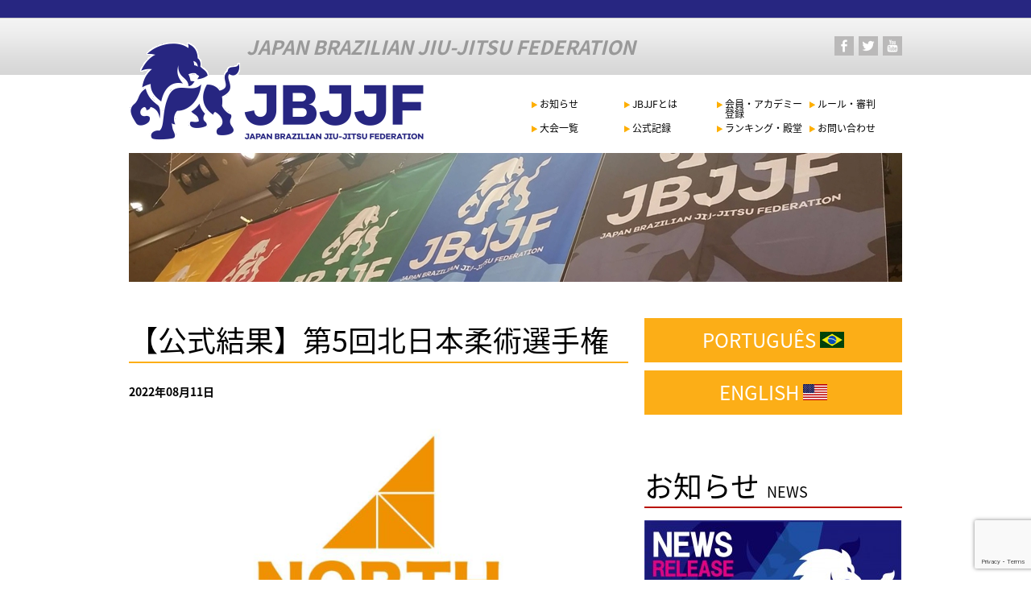

--- FILE ---
content_type: text/html; charset=UTF-8
request_url: https://www.jbjjf.com/2022/08/31277/
body_size: 10705
content:
<!doctype html>
<html lang="ja">
<head>
<meta charset="utf-8">
<title>  【公式結果】第5回北日本柔術選手権 | 一般社団法人 日本ブラジリアン柔術連盟</title> 
<meta http-equiv="X-UA-Compatible" content="IE=edge">
<meta name="viewport" content="width=980" />
<!--[if lt IE 9]>
<script src="https://www.jbjjf.com/wp-content/themes/IBJJF/common/js/ie/html5shiv.js"></script>
<script src="https://www.jbjjf.com/wp-content/themes/IBJJF/common/js/ie/css3-mediaqueries.js"></script>
<script src="https://www.jbjjf.com/wp-content/themes/IBJJF/common/js/ie/respond.js"></script>
<script src="https://www.jbjjf.com/wp-content/themes/IBJJF/common/js/ie/IE9.js"></script>
<![endif]-->

<link rel="stylesheet" href="//fonts.googleapis.com/earlyaccess/notosansjapanese.css">
<link rel="stylesheet" href="https://www.jbjjf.com/wp-content/themes/IBJJF/common/css/common.css">
<link rel="stylesheet" href="https://www.jbjjf.com/wp-content/themes/IBJJF/common/css/base.css">
<link rel="shortcut icon" href="https://www.jbjjf.com/wp-content/themes/IBJJF/common/images/favicon.ico">

<!-- jQuery宣言をheader側に追加-->
<!--OG add-->
<link href="//netdna.bootstrapcdn.com/font-awesome/4.7.0/css/font-awesome.css" rel="stylesheet">
<div class="top-loginbar">
	<div class="top-loginbar-inner">
						<span class="top-login">&nbsp;</span>
		<!--
					<span class="top-login"><a href="https://www.jbjjf.com/login"><i class="fa fa-key"></i>&nbsp;Login</a></span>
				-->
	</div>
</div>
<!--OG add-->
<link rel='dns-prefetch' href='//ajax.googleapis.com' />
<link rel='dns-prefetch' href='//www.google.com' />
<link rel='dns-prefetch' href='//s.w.org' />
<link rel='stylesheet' id='wp-block-library-css'  href='https://www.jbjjf.com/wp-includes/css/dist/block-library/style.min.css?ver=5.5.3' type='text/css' media='all' />
<link rel='stylesheet' id='contact-form-7-css'  href='https://www.jbjjf.com/wp-content/plugins/contact-form-7/includes/css/styles.css?ver=5.3.2' type='text/css' media='all' />
<link rel='stylesheet' id='wp-pagenavi-css'  href='https://www.jbjjf.com/wp-content/plugins/wp-pagenavi/pagenavi-css.css?ver=2.70' type='text/css' media='all' />
<script type='text/javascript' src='https://ajax.googleapis.com/ajax/libs/jquery/1.8.3/jquery.min.js?ver=1.8.3' id='jquery-js'></script>
<link rel="https://api.w.org/" href="https://www.jbjjf.com/wp-json/" /><link rel="alternate" type="application/json" href="https://www.jbjjf.com/wp-json/wp/v2/posts/31277" /><link rel="canonical" href="https://www.jbjjf.com/2022/08/31277/" />
<link rel="alternate" type="application/json+oembed" href="https://www.jbjjf.com/wp-json/oembed/1.0/embed?url=https%3A%2F%2Fwww.jbjjf.com%2F2022%2F08%2F31277%2F" />
<link rel="alternate" type="text/xml+oembed" href="https://www.jbjjf.com/wp-json/oembed/1.0/embed?url=https%3A%2F%2Fwww.jbjjf.com%2F2022%2F08%2F31277%2F&#038;format=xml" />

<!-- ここからOGP -->
<meta property="fb:admins" content="1628526683" />
<meta property="og:type" content="blog">
<meta property="og:description" content="2022年8月11日 北海道・北ガスアリーナ札幌46 柔道室 第5回北日本柔術選手権 PODIUM PHOTO PHOTO LIBRARY Movie archive トーナメント表[Online] ">
<meta property="og:title" content="【公式結果】第5回北日本柔術選手権">
<meta property="og:url" content="https://www.jbjjf.com/2022/08/31277/">
<meta property="og:site_name" content="一般社団法人 日本ブラジリアン柔術連盟">
<meta property="og:image" content="https://www.jbjjf.com/wp-content/uploads/2022/06/al_mop5_n-1.jpg">
<!-- ここまでOGP -->
<meta name="google-site-verification" content="DxJfrMwmZUbSpxZzsfGAEX_bn8a_VKKGJ64MTCZL8Oo" />

<!--on header.php for pc template-->
<!-- Global site tag (gtag.js) - Google Analytics -->
<script async src="https://www.googletagmanager.com/gtag/js?id=UA-113350416-1"></script>
<script>
  window.dataLayer = window.dataLayer || [];
  function gtag(){dataLayer.push(arguments);}
  gtag('js', new Date());

  gtag('config', 'UA-113350416-1');
</script>
<!--on header.php for pc template-->
</head>

<body>
<div id="fb-root"></div>
<script>(function(d, s, id) {
  var js, fjs = d.getElementsByTagName(s)[0];
  if (d.getElementById(id)) return;
  js = d.createElement(s); js.id = id;
  js.src = "//connect.facebook.net/ja_JP/sdk.js#xfbml=1&version=v2.6&appId=722832271093621";
  fjs.parentNode.insertBefore(js, fjs);
}(document, 'script', 'facebook-jssdk'));</script>

<div id="wrapper">
<!--header-->
<header id="top">
	<div id="hdrInner">
				<div class="hdrLogo"><a href="https://www.jbjjf.com/"><img src="https://www.jbjjf.com/wp-content/themes/IBJJF/common/images/logo.png" alt="JBJJF" width="367" height="129"></a></div>
		<div class="hdrTxt">JAPAN BRAZILIAN JIU-JITSU FEDERATION</div>
			
	    <ul class="social-links-menu"><li id="menu-item-2810" class="facebook menu-item menu-item-type-custom menu-item-object-custom menu-item-2810"><a target="_blank" rel="noopener noreferrer" href="https://www.facebook.com/jbjjf/">facebook</a></li>
<li id="menu-item-2811" class="twitter menu-item menu-item-type-custom menu-item-object-custom menu-item-2811"><a target="_blank" rel="noopener noreferrer" href="https://twitter.com/JBJJFnews">twitter</a></li>
<li id="menu-item-2814" class="youtube menu-item menu-item-type-custom menu-item-object-custom menu-item-2814"><a target="_blank" rel="noopener noreferrer" href="https://youtu.be/HEczZezzPKc">YouTube</a></li>
</ul>
	</div>
</header>
<nav id="gnav">
	    <ul class="primary-menu"><li id="menu-item-4457" class="menu-item menu-item-type-taxonomy menu-item-object-category current-post-ancestor current-menu-parent current-post-parent menu-item-has-children menu-item-4457"><a href="https://www.jbjjf.com/category/news/">お知らせ</a>
<ul class="sub-menu">
	<li id="menu-item-4458" class="menu-item menu-item-type-taxonomy menu-item-object-category current-post-ancestor current-menu-parent current-post-parent menu-item-4458"><a href="https://www.jbjjf.com/category/news/">お知らせ</a></li>
</ul>
</li>
<li id="menu-item-4646" class="menu-item menu-item-type-post_type menu-item-object-page menu-item-has-children menu-item-4646"><a href="https://www.jbjjf.com/about/">JBJJFとは</a>
<ul class="sub-menu">
	<li id="menu-item-4647" class="menu-item menu-item-type-post_type menu-item-object-page menu-item-4647"><a href="https://www.jbjjf.com/about/">JBJJFとは</a></li>
	<li id="menu-item-4648" class="menu-item menu-item-type-post_type menu-item-object-page menu-item-4648"><a href="https://www.jbjjf.com/about/jbjjf/">JBJJFの歩み</a></li>
	<li id="menu-item-4649" class="menu-item menu-item-type-post_type menu-item-object-page menu-item-4649"><a href="https://www.jbjjf.com/about/ibjjf/">IBJJFについて</a></li>
	<li id="menu-item-4650" class="menu-item menu-item-type-post_type menu-item-object-page menu-item-4650"><a href="https://www.jbjjf.com/about/bjj/">ブラジリアン柔術とは</a></li>
	<li id="menu-item-4651" class="menu-item menu-item-type-post_type menu-item-object-page menu-item-4651"><a href="https://www.jbjjf.com/about/accounting-report/">会計報告</a></li>
	<li id="menu-item-21034" class="menu-item menu-item-type-post_type menu-item-object-page menu-item-21034"><a href="https://www.jbjjf.com/advisor/">顧問</a></li>
</ul>
</li>
<li id="menu-item-4652" class="menu-item menu-item-type-post_type menu-item-object-page menu-item-has-children menu-item-4652"><a href="https://www.jbjjf.com/registration/">会員・アカデミー登録</a>
<ul class="sub-menu">
	<li id="menu-item-4657" class="menu-item menu-item-type-post_type menu-item-object-page menu-item-4657"><a href="https://www.jbjjf.com/registration/">会員・アカデミー登録</a></li>
	<li id="menu-item-4653" class="menu-item menu-item-type-post_type menu-item-object-page menu-item-4653"><a href="https://www.jbjjf.com/registration/regulations/">競技者規定</a></li>
	<li id="menu-item-4654" class="menu-item menu-item-type-post_type menu-item-object-page menu-item-4654"><a href="https://www.jbjjf.com/registration/guidance/">登録の手引き</a></li>
	<li id="menu-item-5008" class="menu-item menu-item-type-post_type menu-item-object-page menu-item-5008"><a href="https://www.jbjjf.com/registration/ibjjfcard/">IBJJF会員登録</a></li>
	<li id="menu-item-5010" class="menu-item menu-item-type-post_type menu-item-object-page menu-item-5010"><a href="https://www.jbjjf.com/registration/academy/">アカデミー登録概要</a></li>
	<li id="menu-item-4659" class="menu-item menu-item-type-post_type menu-item-object-page menu-item-4659"><a href="https://www.jbjjf.com/academylist_latest/">加盟アカデミー一覧</a></li>
	<li id="menu-item-4660" class="menu-item menu-item-type-post_type menu-item-object-page menu-item-4660"><a href="https://www.jbjjf.com/registration/belt/">帯制度</a></li>
	<li id="menu-item-4661" class="menu-item menu-item-type-post_type menu-item-object-page menu-item-4661"><a href="https://www.jbjjf.com/registration/blackbelts/">黒帯証明書</a></li>
</ul>
</li>
<li id="menu-item-4662" class="menu-item menu-item-type-post_type menu-item-object-page menu-item-has-children menu-item-4662"><a href="https://www.jbjjf.com/rules/">ルール・審判</a>
<ul class="sub-menu">
	<li id="menu-item-4663" class="menu-item menu-item-type-post_type menu-item-object-page menu-item-4663"><a href="https://www.jbjjf.com/rules/">ルール・審判</a></li>
	<li id="menu-item-4664" class="menu-item menu-item-type-post_type menu-item-object-page menu-item-4664"><a href="https://www.jbjjf.com/rules/ibjjfrule/">IBJJFルール</a></li>
	<li id="menu-item-4665" class="menu-item menu-item-type-post_type menu-item-object-page menu-item-4665"><a href="https://www.jbjjf.com/rules/referee/">審判員制度</a></li>
</ul>
</li>
<li id="menu-item-4667" class="menu-item menu-item-type-post_type menu-item-object-page menu-item-has-children menu-item-4667"><a href="https://www.jbjjf.com/upcoming-events/">大会一覧</a>
<ul class="sub-menu">
	<li id="menu-item-4668" class="menu-item menu-item-type-post_type menu-item-object-page menu-item-4668"><a href="https://www.jbjjf.com/upcoming-events/">大会一覧</a></li>
	<li id="menu-item-4669" class="menu-item menu-item-type-post_type menu-item-object-page menu-item-4669"><a href="https://www.jbjjf.com/upcoming-events/calendar2016/">大会カレンダー</a></li>
</ul>
</li>
<li id="menu-item-4688" class="menu-item menu-item-type-post_type menu-item-object-page menu-item-has-children menu-item-4688"><a href="https://www.jbjjf.com/result/">公式記録</a>
<ul class="sub-menu">
	<li id="menu-item-4689" class="menu-item menu-item-type-post_type menu-item-object-page menu-item-4689"><a href="https://www.jbjjf.com/result/">公式記録</a></li>
	<li id="menu-item-4690" class="menu-item menu-item-type-post_type menu-item-object-page menu-item-4690"><a href="https://www.jbjjf.com/result/academy/">アカデミー優勝一覧</a></li>
	<li id="menu-item-4691" class="menu-item menu-item-type-post_type menu-item-object-page menu-item-4691"><a href="https://www.jbjjf.com/result/worldchampion/">日本の世界王者一覧</a></li>
</ul>
</li>
<li id="menu-item-2950" class="menu-item menu-item-type-custom menu-item-object-custom menu-item-has-children menu-item-2950"><a>ランキング・殿堂</a>
<ul class="sub-menu">
	<li id="menu-item-4670" class="menu-item menu-item-type-post_type menu-item-object-page menu-item-4670"><a href="https://www.jbjjf.com/ranking/">ランキング &#8211; RANKING</a></li>
	<li id="menu-item-4671" class="menu-item menu-item-type-post_type menu-item-object-page menu-item-4671"><a href="https://www.jbjjf.com/hall-of-fame/">殿堂 – HALL OF FAME</a></li>
</ul>
</li>
<li id="menu-item-4672" class="menu-item menu-item-type-post_type menu-item-object-page menu-item-has-children menu-item-4672"><a href="https://www.jbjjf.com/contact/">お問い合わせ</a>
<ul class="sub-menu">
	<li id="menu-item-4673" class="menu-item menu-item-type-post_type menu-item-object-page menu-item-4673"><a href="https://www.jbjjf.com/contact/">お問い合わせ</a></li>
</ul>
</li>
</ul></nav>
<!--/header-->
<div style="clear:both;"></div>
<!--mainImage-->
<div id="mainTitle">
<img src="/wp-content/themes/IBJJF/common/images/maintitle.jpg" alt="一般社団法人日本ブラジリアン柔術連盟" width="960" height="160"></div>
<!--/mainImage-->
<!--container-->
<div id="container" class="page">
	<!--main-->
	<div id="main">
	<!--local-->
			<h1>【公式結果】第5回北日本柔術選手権</h1>
	<p class="mtb10 bold">2022年08月11日</p>
	<section>
	<img width="620" height="310" src="https://www.jbjjf.com/wp-content/uploads/2022/06/al_mop5_n-1.jpg" class="attachment-620x620 size-620x620 wp-post-image" alt="" loading="lazy" srcset="https://www.jbjjf.com/wp-content/uploads/2022/06/al_mop5_n-1.jpg 1200w, https://www.jbjjf.com/wp-content/uploads/2022/06/al_mop5_n-1-319x160.jpg 319w, https://www.jbjjf.com/wp-content/uploads/2022/06/al_mop5_n-1-1024x512.jpg 1024w, https://www.jbjjf.com/wp-content/uploads/2022/06/al_mop5_n-1-120x60.jpg 120w, https://www.jbjjf.com/wp-content/uploads/2022/06/al_mop5_n-1-768x384.jpg 768w" sizes="(max-width: 620px) 100vw, 620px" />	<p>2022年8月11日 北海道・北ガスアリーナ札幌46 柔道室<br />
第5回北日本柔術選手権</p>
<ul class="btnList01S">
<li><a href="https://photos.app.goo.gl/5Uo5m6bdSUkDsiui9">PODIUM PHOTO</a></li>
<li><a href="https://jiujitsunavi.com/article/5th-north-japan-jiu-jitsu-championship//">PHOTO LIBRARY</a></li>
<li><a href="https://youtube.com/playlist?list=PLjklhYJSHpkXzCCcm-zPbKP9MlwdG3R0x">Movie archive</a></li>
<li><a href="https://docs.google.com/spreadsheets/d/e/2PACX-1vTSIkzRy3xBOaST2P1FFlp6e_RMoWb0U-VZR3WoDz_CpaFduj7u8mN_nrJ4pAp2PJDSi3PRndIvlvSQ/pubhtml">トーナメント表[Online]</a></li>
</ul>
<p>※「PHOTO LIBRARY」は外部サイト<a href="https://jiujitsunavi.com/">『JIU-JITSU NAVI』</a>のコンテンツです。</p>
<p>
アカデミー表彰<br />
優　勝　ALMA FIGHT GYM BASE<br />
準優勝　パラエストラ札幌<br />
３　位　OVER LIMIT BJJ
</p>
<hr>
<p>
アダルト白帯ルースター級<br />
優　勝　加藤涼太  (ALMA FIGHT GYM BASE)<br />
準優勝　森田健斗  (江別柔術)<br />
３　位　藤澤秀一  (ONE1)</p>
<p>アダルト白帯ライトフェザー級<br />
優　勝　伊藤侑記  (ALMA FIGHT GYM BASE)<br />
準優勝　藤原玲  (パラエストラ札幌)<br />
３　位　中野皓介  (パラエストラ札幌)<br />
３　位　太田怜志  (ベラトレオ)</p>
<p>アダルト白帯フェザー級<br />
優　勝　川瀬裕太  (パラエストラ室蘭)<br />
準優勝　太田陽也  (ベラトレオ)</p>
<p>アダルト白帯ライト級<br />
優　勝　柳晋登  (カタナジム)<br />
準優勝　辻ノ内祥多  (パラエストラ札幌)</p>
<p>アダルト白帯ミディアムヘビー級<br />
優　勝　松林賢史朗  (NOVA UNIAO JAPAN)<br />
準優勝　竹沢侑也  (ベラトレオ)<br />
３　位　鎌田航太朗  (フリー)<br />
３　位　Brennan Galpin (パラエストラ室蘭)</p>
<p>アダルト白帯オープンクラス<br />
優　勝　鎌田航太朗  (フリー)<br />
準優勝　松林賢史朗  (NOVA UNIAO JAPAN)<br />
３　位　川瀬裕太  (パラエストラ室蘭)<br />
３　位　福井陸斗  (Carpe Diem Tokachi)</p>
<p>アダルト青帯ライトフェザー級<br />
優　勝　漆田直輝  (パラエストラ札幌)<br />
準優勝　三上洋平  (HLCGYM)<br />
３　位　赤石蓮  (OVER LIMIT BJJ)<br />
３　位　明円淳  (ベラトレオ)</p>
<p>アダルト青帯フェザー級<br />
優　勝　森優樹  (ALMA FIGHT GYM BASE)<br />
準優勝　鈴木淳斗  (草柔会仙台)</p>
<p>アダルト青帯ライト級<br />
優　勝　小林聖也  (ALMA FIGHT GYM BASE)<br />
準優勝　木村啓太  (Carpe Diem Tokachi)<br />
３　位　高野陽平  (HLCGYM)<br />
３　位　Oscar Yamaguchi (OVER LIMIT BJJ)</p>
<p>アダルト青帯オープンクラス<br />
優　勝　鈴木淳斗  (草柔会仙台)<br />
準優勝　荻野創太  (フリー)<br />
３　位　漆田直輝  (パラエストラ札幌)<br />
３　位　堀田周平  (トライフォース八千代)</p>
<p>マスター1白帯ライトフェザー級<br />
優　勝　森田崇貴  (ONE1)<br />
準優勝　冨士原慶宣  (ALMA FIGHT GYM BASE)</p>
<p>マスター1白帯フェザー級<br />
優　勝　貝澤佑一  (パラエストラ室蘭)<br />
準優勝　家郷慶法  (ONE1)<br />
３　位　溝田龍一  (ALMA FIGHT GYM BASE)<br />
３　位　大塚銀治  (fit)</p>
<p>マスター1白帯ライト級<br />
優　勝　河村直幸  (パラエストラ室蘭)<br />
準優勝　三鍋匡隆  (OVER LIMIT BJJ)</p>
<p>マスター1白帯ミディアムヘビー級<br />
優　勝　東健太郎  (コアクエスト釧路)<br />
準優勝　加賀裕章  (ベラトレオ)<br />
３　位　吉村拓馬  (パラエストラ札幌)</p>
<p>マスター1白帯オープンクラス<br />
優　勝　加賀裕章  (ベラトレオ)<br />
準優勝　河村直幸  (パラエストラ室蘭)<br />
３　位　溝田龍一  (ALMA FIGHT GYM BASE)<br />
３　位　貝澤佑一  (パラエストラ室蘭)</p>
<p>マスター1青帯ライトフェザー級<br />
優　勝　香田琢郎  (ベラトレオ)<br />
準優勝　宮田健太郎  (OVER LIMIT BJJ)<br />
３　位　坂口友亮  (ROUGHTERS GYM)<br />
３　位　鈴木隆太郎  (ALMA FIGHT GYM BASE)</p>
<p>マスター1青帯フェザー級<br />
優　勝　境壱磨  (OVER LIMIT BJJ)<br />
準優勝　忠鉢敏弥  (パラエストラ札幌)</p>
<p>マスター1青帯ヘビー級<br />
※優勝　橋本竜二  (パラエストラ室蘭)</p>
<p>マスター1青帯オープンクラス<br />
優　勝　宮田健太郎  (OVER LIMIT BJJ)<br />
準優勝　忠鉢敏弥  (パラエストラ札幌)<br />
３　位　鎌田悠人  (Carpe Diem Tokachi)<br />
３　位　香田琢郎  (ベラトレオ)</p>
<p>マスター1紫帯ライト級<br />
優　勝　斉藤和也  (ALMA FIGHT GYM BASE)<br />
準優勝　小川貴史  (パラエストラ札幌)</p>
<p>マスター1紫帯スーパーヘビー級<br />
※優勝　Ronny Mo (OVER LIMIT BJJ)</p>
<p>マスター1紫帯オープンクラス<br />
優　勝　Ronny Mo (OVER LIMIT BJJ)<br />
準優勝　斉藤和也  (ALMA FIGHT GYM BASE)<br />
３　位　小川貴史  (パラエストラ札幌)<br />
３　位　Daniel Ockers (パラエストラ札幌)</p>
<p>マスター1黒帯フェザー級<br />
優　勝　庄山真司  (ONE1)<br />
準優勝　田中義篤  (Carpe Diem Tokachi)</p>
<p>マスター1黒帯オープンクラス<br />
優　勝　庄山真司  (ONE1)<br />
準優勝　柳沼パウロ  (OVER LIMIT BJJ)</p>
<p>マスター2白帯ライトフェザー級<br />
優　勝　塩飽大輔  (HLCGYM)<br />
準優勝　森義晃  (ALMA FIGHT GYM BASE)<br />
３　位　高津祐介  (NOVA UNIAO JAPAN)</p>
<p>マスター2白帯フェザー級<br />
優　勝　前田健  (江別柔術)</p>
<p>マスター2白帯ライト級<br />
優　勝　Klimov Roman (ALMA FIGHT GYM BASE)<br />
準優勝　須郷龍斗  (ALMA FIGHT GYM BASE)<br />
３　位　齊藤惇  (江別柔術)</p>
<p>マスター2白帯ミドル級<br />
※優勝　鈴川久晃  (パラエストラ札幌)</p>
<p>マスター2白帯スーパーヘビー級<br />
※優勝　佐藤博貴  (OVER LIMIT BJJ)</p>
<p>マスター2白帯オープンクラス<br />
優　勝　塩飽大輔  (HLCGYM)<br />
準優勝　鈴川久晃  (パラエストラ札幌)<br />
３　位　佐藤博貴  (OVER LIMIT BJJ)<br />
３　位　菊池裕哉  (Carpe Diem Tokachi)</p>
<p>マスター2青帯ライトフェザー級<br />
優　勝　本間大吾  (HLCGYM)<br />
準優勝　熊谷翼  (草柔会岩手)</p>
<p>マスター2青帯フェザー級<br />
優　勝　上川聡一郎  (和術慧舟會大手町)<br />
準優勝　中村智之  (OVER LIMIT BJJ)<br />
３　位　佐久間俊介  (ALMA FIGHT GYM BASE)<br />
３　位　ペンコフミハイル  (パラエストラ札幌)</p>
<p>マスター2青帯ライト級<br />
優　勝　平塚寿典  (パラエストラ札幌)<br />
準優勝　斉藤圭佑  (HLCGYM)</p>
<p>マスター2青帯オープンクラス<br />
優　勝　平塚寿典  (パラエストラ札幌)<br />
準優勝　中村智之  (OVER LIMIT BJJ)<br />
３　位　冨樫輝樹  (砂川ブラジリアン柔術サークル)<br />
３　位　斉藤圭佑  (HLCGYM )</p>
<p>マスター2紫帯ライトフェザー級<br />
優　勝　前野雄介  (OVER LIMIT BJJ)<br />
準優勝　松原弘太郎  (ALMA FIGHT GYM BASE)</p>
<p>マスター3白帯ライトフェザー級<br />
優　勝　亀森隆志  (Carpe Diem Tokachi)<br />
準優勝　齋藤達矢  (ALMA FIGHT GYM BASE)</p>
<p>マスター3白帯フェザー級<br />
優　勝　渡辺亮太  (パラエストラ室蘭)<br />
準優勝　西澤勝洋  (ALMA FIGHT GYM BASE)</p>
<p>マスター3白帯ミドル級<br />
優　勝　高瀬尚和  (パラエストラ札幌)<br />
準優勝　岩城弘明  (小樽MMAアカデミーデサフィオ)</p>
<p>マスター3白帯ミディアムヘビー級<br />
※優勝　小林翼  (パラエストラ室蘭)</p>
<p>マスター3白帯スーパーヘビー級<br />
※優勝　齊藤友紀雄  (小樽MMAアカデミーデサフィオ)</p>
<p>マスター3白帯オープンクラス<br />
優　勝　小林翼  (パラエストラ室蘭)<br />
準優勝　齊藤友紀雄  (小樽MMAアカデミーデサフィオ)<br />
３　位　齋藤達矢  (ALMA FIGHT GYM BASE)</p>
<p>マスター3青帯フェザー級<br />
優　勝　中林登茂仁  (パラエストラ札幌)<br />
準優勝　熊田佑介  (パラエストラ札幌)<br />
３　位　伊藤拓也  (ベラトレオ)</p>
<p>マスター3青帯ライト級<br />
※優勝　水野一平  (ROUGHTERS GYM)</p>
<p>マスター3青帯オープンクラス<br />
優　勝　佐々木聡  (パラエストラ札幌)<br />
準優勝　水野一平  (ROUGHTERS GYM)</p>
<p>マスター3紫帯フェザー級<br />
優　勝　佐田佳吾  (パラエストラ札幌)<br />
準優勝　佐藤真生  (アクシス柔術アカデミー)</p>
<p>マスター3紫帯オープンクラス<br />
優　勝　佐田佳吾  (パラエストラ札幌)<br />
準優勝　伊藤伸明  (パラエストラ小岩)</p>
<p>マスター3黒帯ウルトラヘビー級<br />
優　勝　高橋計康  (ギムナシオン札幌)<br />
準優勝　橋本貴  (パラエストラ吉祥寺)</p>
<p>マスター3黒帯オープンクラス<br />
優　勝　橋本貴  (パラエストラ吉祥寺)<br />
準優勝　高橋計康  (ギムナシオン札幌)</p>
<p>マスター4白帯ライト級<br />
優　勝　田島明宏  (小樽MMAアカデミーデサフィオ)<br />
準優勝　小林俊彦  (ONE1)<br />
３　位　三上亮  (ALMA FIGHT GYM BASE)</p>
<p>マスター4青帯ライトフェザー級<br />
優　勝　岩槻順之  (ALMA FIGHT GYM BASE)<br />
準優勝　小原剛  (OHARA BROS.GYM)<br />
３　位　泉岡保夫  (ALMA FIGHT GYM BASE)<br />
３　位　臼井貴之  (OVER LIMIT BJJ)</p>
<p>マスター4青帯ライト級<br />
優　勝　平岡剛  (草柔会仙台)<br />
準優勝　宮保正貴  (小樽MMAアカデミーデサフィオ)<br />
３　位　笠原久夫  (ALMA FIGHT GYM BASE)</p>
<p>マスター4青帯オープンクラス<br />
優　勝　平岡剛  (草柔会仙台)<br />
準優勝　笠原久夫  (ALMA FIGHT GYM BASE)<br />
３　位　尾崎孝幸  (小樽MMAアカデミーデサフィオ)<br />
３　位　臼井貴之  (OVER LIMIT BJJ)</p>
<p>マスター5茶帯ミドル級<br />
優　勝　坂本宗彦  (グレイシーバッハ)<br />
準優勝　藤田直樹  (ALMA FIGHT GYM BASE)</p>
<p>マスター5茶帯オープンクラス<br />
優　勝　坂本宗彦  (グレイシーバッハ)<br />
準優勝　藤田直樹  (ALMA FIGHT GYM BASE)</p>
<p>女子アダルト紫帯ライトフェザー級<br />
優　勝　川村竜子  (マスタージャパン福岡)<br />
準優勝　山形祥子  (ALMA FIGHT GYM BASE)</p>
<p>女子マスター1白帯ルースター級<br />
優　勝　栗本彩子  (ALMA FIGHT GYM BASE)<br />
準優勝　戸澤京子  (ALMA FIGHT GYM BASE)<br />
３　位　黄淑霞  (小樽MMAアカデミーデサフィオ)<br />
３　位　伊井亜紗子  (OVER LIMIT BJJ)</p>
<p>女子マスター1青帯ルースター級<br />
優　勝　小林貴絵  (ONE1)<br />
準優勝　泉佳世子  (OVER LIMIT BJJ)</p>
<p>女子マスター1青帯ライトフェザー級<br />
優　勝　山内絵里  (マルスジム)<br />
準優勝　沼田由紀子  (ALMA FIGHT GYM BASE)<br />
３　位　前野裕子  (OVER LIMIT BJJ)<br />
３　位　扇谷奈緒美  (OVER LIMIT BJJ)</p>
<p>女子マスター1青帯オープンクラス<br />
優　勝　佐藤祐香里  (アクシス柔術アカデミー)<br />
準優勝　山内絵里  (マルスジム)</p>
<p>※は1人トーナメント
</p>
<p>修正・訂正の方は<a href="/contact/" target="_blank" rel="noopener noreferrer">お問い合わせフォーム</a>よりお願い致します。</p>
<div id="google_translate_element">
    <script type="text/javascript">
      function googleTranslateElementInit() {
        new google.translate.TranslateElement({pageLanguage: 'ja', includedLanguages: 'en,ja,ko,pt,zh-CN', layout: google.translate.TranslateElement.InlineLayout.HORIZONTAL, multilanguagePage: true}, 'google_translate_element');
}
    </script><script type="text/javascript" src="//translate.google.com/translate_a/element.js?cb=googleTranslateElementInit"></script>
</div>

<hr />
<p>2016年5月より前のお知らせ等を確認したい方は、<a href="http://jbjjf.blogspot.jp/" target="_blank">旧JBJJFブログ</a>でご確認ください。<br />
<a href="http://jbjjf.blogspot.jp/" target="_blank">http://jbjjf.blogspot.jp/</a></p>
	</section>
		
			
	<!--/local-->

	</div>
	<!--/main-->
	<!--side-->
	<div id="side">
		 
		<ul class="language">
			<li><a href="/portugues/">PORTUGUÊS <img src="https://www.jbjjf.com/wp-content/themes/IBJJF/common/images/side_brazil.jpg" alt="PORTUGUÊS" width="30" height="20" style="vertical-align: baseline;"></a></li>
			<li><a href="/english/">ENGLISH <img src="https://www.jbjjf.com/wp-content/themes/IBJJF/common/images/side_usa.jpg" alt="ENGLISH" width="30" height="20" style="vertical-align: baseline;"></a> 
</li>
		</ul>

		
		<div class="sideRecently">
			<div class="sideTitle">お知らせ<span>NEWS</span></div>
   
 
    
		
			<dl>
				<dt><a href="https://www.jbjjf.com/2026/01/47955/"><img width="319" height="167" src="https://www.jbjjf.com/wp-content/uploads/2017/03/NEWS-319x167.jpg" class="attachment-medium size-medium wp-post-image" alt="" loading="lazy" srcset="https://www.jbjjf.com/wp-content/uploads/2017/03/NEWS-319x167.jpg 319w, https://www.jbjjf.com/wp-content/uploads/2017/03/NEWS-114x60.jpg 114w, https://www.jbjjf.com/wp-content/uploads/2017/03/NEWS-1024x538.jpg 1024w, https://www.jbjjf.com/wp-content/uploads/2017/03/NEWS.jpg 1200w" sizes="(max-width: 319px) 100vw, 319px" /></a>
					<span><a href="https://www.jbjjf.com/2026/01/47955/">2026年JBJJFアカデミー更新に関するご案内</a></span>
				</dt>
				<dd><!--<p>2026年のJBJJFアカデミー登録自動更新を、2025年12月1日に行いました。 その際に、クレジットカードの有効期限やセキュリティの関係等で自動決済が失敗したアカデミー様には、同日に決済失敗の自動送信メールを送信して [&hellip;]</p>
--></dd>
			</dl>

    
		
			<dl>
				<dt><a href="https://www.jbjjf.com/2026/01/48194/"><img width="319" height="160" src="https://www.jbjjf.com/wp-content/uploads/2025/12/ks_op13_n-319x160.jpg" class="attachment-medium size-medium wp-post-image" alt="" loading="lazy" srcset="https://www.jbjjf.com/wp-content/uploads/2025/12/ks_op13_n-319x160.jpg 319w, https://www.jbjjf.com/wp-content/uploads/2025/12/ks_op13_n-1024x512.jpg 1024w, https://www.jbjjf.com/wp-content/uploads/2025/12/ks_op13_n-120x60.jpg 120w, https://www.jbjjf.com/wp-content/uploads/2025/12/ks_op13_n-768x384.jpg 768w, https://www.jbjjf.com/wp-content/uploads/2025/12/ks_op13_n-1536x768.jpg 1536w, https://www.jbjjf.com/wp-content/uploads/2025/12/ks_op13_n-2048x1024.jpg 2048w" sizes="(max-width: 319px) 100vw, 319px" /></a>
					<span><a href="https://www.jbjjf.com/2026/01/48194/">【本日2次締切】第13回関西柔術オープントーナメント</a></span>
				</dt>
				<dd><!--<p>2026年2月23日 大阪府・だいしん大浜武道館 武道場 『第13回関西柔術オープントーナメント』(https://www.jbjjf.com/upcoming-events/ks_op13/) エントリー2次締切が本日 [&hellip;]</p>
--></dd>
			</dl>

   	
				
			<!--2件目以降-->
			<ul>
   
 
                                                 
   <li><a href="https://www.jbjjf.com/2026/01/47955/">2026年JBJJFアカデミー更新に関するご案内</a></li>
                                                 
   <li><a href="https://www.jbjjf.com/2026/01/48168/">【参加申込受付開始】第11回全日本ノーギ柔術オープントーナメント</a></li>
                                                 
   <li><a href="https://www.jbjjf.com/2026/01/48166/">【参加申込受付開始】第8回全日本キッズ柔術オープントーナメント</a></li>
                                                 
   <li><a href="https://www.jbjjf.com/2026/01/48164/">【参加申込受付開始】第17回全日本ノービス柔術オープントーナメント</a></li>
                                                 
   <li><a href="https://www.jbjjf.com/2026/01/48120/">【参加申込受付開始】第12回全日本ブラジリアン柔術オープントーナメント</a></li>
                                                 
   <li><a href="https://www.jbjjf.com/2026/01/48117/">【参加申込受付開始】第15回関東柔術オープントーナメント</a></li>
   
			
			</ul>
			<p class="more"><a href="https://www.jbjjf.com/category/news/">More News</a></p>
		</div>

		<!-- <div style="margin: 34px 0;">
			<a href="https://www.quintet-fight.com/" target="_blank"><img src="https://www.jbjjf.com/wp-content/themes/IBJJF/common/images/bnr_side_quintet.jpg" alt="Quintet" width="319" height="159"></a>
		</div> -->

<!-- <div style="margin: 34px 0;">
			<a href="https://item.rakuten.co.jp/rakuten-collection-s/c/0000000203/" target="_blank"><img src="https://www.jbjjf.com/wp-content/themes/IBJJF/common/images/bnr_side_rakuten_logo.jpg" alt="fullforce" width="319" height="100"></a>
		</div> -->

<!--		<div style="margin: 34px 0;">
			<a href="https://www.instagram.com/xtend_jpn/" target="_blank"><img src="https://www.jbjjf.com/wp-content/themes/IBJJF/common/images/bnr_side_xtend_logo.jpg" alt="XTEND" width="319" height="100"></a>
		</div> -->

<!--		<div style="margin: 34px 0;">
			<a href="https://www.instagram.com/muscletech_japan/" target="_blank"><img src="https://www.jbjjf.com/wp-content/themes/IBJJF/common/images/bnr_side_mt_logo.jpg" alt="MUSCLETECH" width="319" height="100"></a>
		</div> -->

<!-- 		<div style="margin: 34px 0;">
			<a href="https://www.ueki.co.jp/zialete/" target="_blank"><img src="https://www.jbjjf.com/wp-content/themes/IBJJF/common/images/bnr_side_zialete_logo.jpg" alt="zlalete" width="319" height="100"></a>
		</div> -->

		<div style="margin: 34px 0;">
			<a href="http://shop.fullforce-pro.com/" target="_blank"><img src="https://www.jbjjf.com/wp-content/themes/IBJJF/common/images/bnr_side_fullforce_logo.jpg" alt="fullforce" width="319" height="100"></a>
		</div>

		<div style="margin: 34px 0;">
			<a href="https://www.toto-growing.com/" target="_blank"><img src="https://www.jbjjf.com/wp-content/themes/IBJJF/common/images/totobig.jpg" alt="toto" width="319" height="177"></a>
		</div>

		<dl class="sideTv">
			<dt><img src="https://www.jbjjf.com/wp-content/themes/IBJJF/common/images/ibjjftv.jpg" alt="JBJJFTV" width="319" height="78"></dt>
			<dd><iframe width="319" height="179" src="https://www.youtube.com/embed/videoseries?list=PLjklhYJSHpkWxfMtJYB1aDsPF_wJQvl57&amp;showinfo=0" frameborder="0" allowfullscreen></iframe></dd>
		</dl>

		<div style="background-color: #e6e6e6;padding: 17px 0;">
			<div class="fb-page" data-href="https://www.facebook.com/jbjjf/" data-width="285" data-height="300" data-small-header="false" data-adapt-container-width="true" data-hide-cover="false" data-show-facepile="true"><div class="fb-xfbml-parse-ignore"><blockquote cite="https://www.facebook.com/jbjjf/"><a href="https://www.facebook.com/jbjjf/">Japan Brazilian Jiu-Jitsu Federation (JBJJF)</a></blockquote></div></div>
		</div>	
	</div>
	<!--/side-->
</div>
<!--/container-->

<!--footer-->
<div class="pagetop"><a href="#top">▲先頭に戻る</a></div>
<footer>
	<div id="ftrBnr01">
</div>	<div id="ftrBnr02">
		<ul>
			<li><a href="http://ibjjf.org/" target="_blank"><img src="https://www.jbjjf.com/wp-content/themes/IBJJF/common/images/bnr_ibjjf.jpg" alt="" width="231" height="72"></a></li>
			<!-- <li><a href="https://item.rakuten.co.jp/rakuten-collection-s/c/0000000203/" target="_blank"><img src="https://www.jbjjf.com/wp-content/themes/IBJJF/common/images/bnr_side_rakuten_logo.jpg" alt="" width="231" height="72"></a></li> -->
			<li><a href="https://www.toto-growing.com/" target="_blank"><img src="https://www.jbjjf.com/wp-content/themes/IBJJF/common/images/totobig_yoko.jpg" alt="" width="231" height="72"></a></li>
		</ul>
	</div>
	<div id="ftrInner">
		<div class="ftrL">
			<div class="ftrLIn">

				<div class="listL">
					<dl>
						<dt>開催大会</dt>
						<dd>
							<ul>

<li><a href="https://www.jbjjf.com/upcoming-events/staff_referee_register/">大会スタッフ・レフェリー登録申請フォーム</a></li>
<li><a href="https://www.jbjjf.com/upcoming-events/ks_op13/">第13回関西柔術オープントーナメント<br />13th KANSAI JIU-JITSU Open Tournament</a></li>
<li><a href="https://www.jbjjf.com/upcoming-events/pc_cp26_t/">PANCRASE JIU-JITSU CUP 2026 TOKUSHIMA</a></li>

							</ul>
						</dd>
						<dt style="margin-top: 1em;">その他の大会</dt>
						<dd>
							<ul>


							</ul>
						</dd>
					</dl>
					<a href="https://www.jbjjf.com/upcoming-events/">More  &gt;</a>
				</div>
				<div class="listR">
					<dl>
						<dt>お知らせ</dt>
						<dd>
							<ul>
   
 
                                                 
   <li><a href="https://www.jbjjf.com/2026/01/47955/">2026年JBJJFアカデミー更新に関するご案内</a></li>
                                                 
   <li><a href="https://www.jbjjf.com/2026/01/48194/">【本日2次締切】第13回関西柔術オープントーナメント</a></li>
                                                 
   <li><a href="https://www.jbjjf.com/2026/01/48168/">【参加申込受付開始】第11回全日本ノーギ柔術オープントーナメント</a></li>
                                                 
   <li><a href="https://www.jbjjf.com/2026/01/48166/">【参加申込受付開始】第8回全日本キッズ柔術オープントーナメント</a></li>
                                                 
   <li><a href="https://www.jbjjf.com/2026/01/48164/">【参加申込受付開始】第17回全日本ノービス柔術オープントーナメント</a></li>
                                                 
   <li><a href="https://www.jbjjf.com/2026/01/48120/">【参加申込受付開始】第12回全日本ブラジリアン柔術オープントーナメント</a></li>
   
					
							</ul>
						</dd>
					</dl>
					<a href="https://www.jbjjf.com/category/news/">More  &gt;</a>
				</div>
			</div>
			
<form role="search" method="get" id="searchform" action="/" >
	<fieldset>
		<label>
			<input type="text" value="" name="s" placeholder="検索..." class="footer-text" />
		</label>
		<label>
			<input type="submit" class="footer-submit" value="検索" />
		</label>
	</fieldset>
</form>			<p class="copy">&copy; JBJJF - Japan Brazilian Jiu-Jitsu Federation - All rights reserved</p>
		</div>
		<div class="ftrR">
			<nav>
			<ul><li id="menu-item-4674" class="menu-item menu-item-type-post_type menu-item-object-page menu-item-4674"><a href="https://www.jbjjf.com/about/">JBJJFとは</a></li>
<li id="menu-item-4675" class="menu-item menu-item-type-post_type menu-item-object-page menu-item-4675"><a href="https://www.jbjjf.com/registration/">会員・アカデミー登録</a></li>
<li id="menu-item-4676" class="menu-item menu-item-type-post_type menu-item-object-page menu-item-4676"><a href="https://www.jbjjf.com/rules/">ルール・審判</a></li>
<li id="menu-item-4677" class="menu-item menu-item-type-post_type menu-item-object-page menu-item-4677"><a href="https://www.jbjjf.com/result/">公式記録</a></li>
<li id="menu-item-4678" class="menu-item menu-item-type-post_type menu-item-object-page menu-item-4678"><a href="https://www.jbjjf.com/ranking/">ランキング</a></li>
<li id="menu-item-4679" class="menu-item menu-item-type-post_type menu-item-object-page menu-item-4679"><a href="https://www.jbjjf.com/hall-of-fame/">殿堂 &#8211; HALL OF FAME</a></li>
<li id="menu-item-4680" class="menu-item menu-item-type-post_type menu-item-object-page menu-item-4680"><a href="https://www.jbjjf.com/contact/">お問い合わせ</a></li>
<li id="menu-item-4681" class="menu-item menu-item-type-post_type menu-item-object-page menu-item-4681"><a href="https://www.jbjjf.com/sitemap/">サイトマップ</a></li>
<li id="menu-item-4682" class="menu-item menu-item-type-post_type menu-item-object-page menu-item-4682"><a href="https://www.jbjjf.com/privacypolicy/">プライバシーポリシー</a></li>
<li id="menu-item-4683" class="menu-item menu-item-type-post_type menu-item-object-page menu-item-4683"><a href="https://www.jbjjf.com/transaction/">特定商取引法に基づく表記</a></li>
</ul>			</nav>
   	    	<img src="/wp-content/themes/IBJJF/common/images/ftr_logo.png" style="width:59px;height:68px;float:right;margin-bottom:10px;">
   	    	<br clear="both">
		    <ul class="social-links-menu"><li class="facebook menu-item menu-item-type-custom menu-item-object-custom menu-item-2810"><a target="_blank" rel="noopener noreferrer" href="https://www.facebook.com/jbjjf/">facebook</a></li>
<li class="twitter menu-item menu-item-type-custom menu-item-object-custom menu-item-2811"><a target="_blank" rel="noopener noreferrer" href="https://twitter.com/JBJJFnews">twitter</a></li>
<li class="youtube menu-item menu-item-type-custom menu-item-object-custom menu-item-2814"><a target="_blank" rel="noopener noreferrer" href="https://youtu.be/HEczZezzPKc">YouTube</a></li>
</ul>		</div>
	</div>
</footer>
<!--/footer-->
</div>
<script type='text/javascript' id='contact-form-7-js-extra'>
/* <![CDATA[ */
var wpcf7 = {"apiSettings":{"root":"https:\/\/www.jbjjf.com\/wp-json\/contact-form-7\/v1","namespace":"contact-form-7\/v1"}};
/* ]]> */
</script>
<script type='text/javascript' src='https://www.jbjjf.com/wp-content/plugins/contact-form-7/includes/js/scripts.js?ver=5.3.2' id='contact-form-7-js'></script>
<script type='text/javascript' src='https://www.google.com/recaptcha/api.js?render=6LdF5XcaAAAAAOpbGiVdTc3E3GqoZA65wgelFJ7R&#038;ver=3.0' id='google-recaptcha-js'></script>
<script type='text/javascript' id='wpcf7-recaptcha-js-extra'>
/* <![CDATA[ */
var wpcf7_recaptcha = {"sitekey":"6LdF5XcaAAAAAOpbGiVdTc3E3GqoZA65wgelFJ7R","actions":{"homepage":"homepage","contactform":"contactform"}};
/* ]]> */
</script>
<script type='text/javascript' src='https://www.jbjjf.com/wp-content/plugins/contact-form-7/modules/recaptcha/script.js?ver=5.3.2' id='wpcf7-recaptcha-js'></script>
<script type='text/javascript' src='https://www.jbjjf.com/wp-includes/js/wp-embed.min.js?ver=5.5.3' id='wp-embed-js'></script>

<!--require.jsからjQuery宣言を省いて、全て列挙-->
<script src="https://www.jbjjf.com/wp-content/themes/IBJJF/common/js/css_browser_selector.min.js"></script>
<script src="https://www.jbjjf.com/wp-content/themes/IBJJF/common/js/jquery.heightLine.js"></script>
<script src="https://www.jbjjf.com/wp-content/themes/IBJJF/common/js/jquery.mCustomScrollbar.js"></script>
<script src="https://www.jbjjf.com/wp-content/themes/IBJJF/common/js/init.js"></script>

</body>
</html>

--- FILE ---
content_type: text/html; charset=utf-8
request_url: https://www.google.com/recaptcha/api2/anchor?ar=1&k=6LdF5XcaAAAAAOpbGiVdTc3E3GqoZA65wgelFJ7R&co=aHR0cHM6Ly93d3cuamJqamYuY29tOjQ0Mw..&hl=en&v=N67nZn4AqZkNcbeMu4prBgzg&size=invisible&anchor-ms=20000&execute-ms=30000&cb=cp84wwdaslyp
body_size: 48761
content:
<!DOCTYPE HTML><html dir="ltr" lang="en"><head><meta http-equiv="Content-Type" content="text/html; charset=UTF-8">
<meta http-equiv="X-UA-Compatible" content="IE=edge">
<title>reCAPTCHA</title>
<style type="text/css">
/* cyrillic-ext */
@font-face {
  font-family: 'Roboto';
  font-style: normal;
  font-weight: 400;
  font-stretch: 100%;
  src: url(//fonts.gstatic.com/s/roboto/v48/KFO7CnqEu92Fr1ME7kSn66aGLdTylUAMa3GUBHMdazTgWw.woff2) format('woff2');
  unicode-range: U+0460-052F, U+1C80-1C8A, U+20B4, U+2DE0-2DFF, U+A640-A69F, U+FE2E-FE2F;
}
/* cyrillic */
@font-face {
  font-family: 'Roboto';
  font-style: normal;
  font-weight: 400;
  font-stretch: 100%;
  src: url(//fonts.gstatic.com/s/roboto/v48/KFO7CnqEu92Fr1ME7kSn66aGLdTylUAMa3iUBHMdazTgWw.woff2) format('woff2');
  unicode-range: U+0301, U+0400-045F, U+0490-0491, U+04B0-04B1, U+2116;
}
/* greek-ext */
@font-face {
  font-family: 'Roboto';
  font-style: normal;
  font-weight: 400;
  font-stretch: 100%;
  src: url(//fonts.gstatic.com/s/roboto/v48/KFO7CnqEu92Fr1ME7kSn66aGLdTylUAMa3CUBHMdazTgWw.woff2) format('woff2');
  unicode-range: U+1F00-1FFF;
}
/* greek */
@font-face {
  font-family: 'Roboto';
  font-style: normal;
  font-weight: 400;
  font-stretch: 100%;
  src: url(//fonts.gstatic.com/s/roboto/v48/KFO7CnqEu92Fr1ME7kSn66aGLdTylUAMa3-UBHMdazTgWw.woff2) format('woff2');
  unicode-range: U+0370-0377, U+037A-037F, U+0384-038A, U+038C, U+038E-03A1, U+03A3-03FF;
}
/* math */
@font-face {
  font-family: 'Roboto';
  font-style: normal;
  font-weight: 400;
  font-stretch: 100%;
  src: url(//fonts.gstatic.com/s/roboto/v48/KFO7CnqEu92Fr1ME7kSn66aGLdTylUAMawCUBHMdazTgWw.woff2) format('woff2');
  unicode-range: U+0302-0303, U+0305, U+0307-0308, U+0310, U+0312, U+0315, U+031A, U+0326-0327, U+032C, U+032F-0330, U+0332-0333, U+0338, U+033A, U+0346, U+034D, U+0391-03A1, U+03A3-03A9, U+03B1-03C9, U+03D1, U+03D5-03D6, U+03F0-03F1, U+03F4-03F5, U+2016-2017, U+2034-2038, U+203C, U+2040, U+2043, U+2047, U+2050, U+2057, U+205F, U+2070-2071, U+2074-208E, U+2090-209C, U+20D0-20DC, U+20E1, U+20E5-20EF, U+2100-2112, U+2114-2115, U+2117-2121, U+2123-214F, U+2190, U+2192, U+2194-21AE, U+21B0-21E5, U+21F1-21F2, U+21F4-2211, U+2213-2214, U+2216-22FF, U+2308-230B, U+2310, U+2319, U+231C-2321, U+2336-237A, U+237C, U+2395, U+239B-23B7, U+23D0, U+23DC-23E1, U+2474-2475, U+25AF, U+25B3, U+25B7, U+25BD, U+25C1, U+25CA, U+25CC, U+25FB, U+266D-266F, U+27C0-27FF, U+2900-2AFF, U+2B0E-2B11, U+2B30-2B4C, U+2BFE, U+3030, U+FF5B, U+FF5D, U+1D400-1D7FF, U+1EE00-1EEFF;
}
/* symbols */
@font-face {
  font-family: 'Roboto';
  font-style: normal;
  font-weight: 400;
  font-stretch: 100%;
  src: url(//fonts.gstatic.com/s/roboto/v48/KFO7CnqEu92Fr1ME7kSn66aGLdTylUAMaxKUBHMdazTgWw.woff2) format('woff2');
  unicode-range: U+0001-000C, U+000E-001F, U+007F-009F, U+20DD-20E0, U+20E2-20E4, U+2150-218F, U+2190, U+2192, U+2194-2199, U+21AF, U+21E6-21F0, U+21F3, U+2218-2219, U+2299, U+22C4-22C6, U+2300-243F, U+2440-244A, U+2460-24FF, U+25A0-27BF, U+2800-28FF, U+2921-2922, U+2981, U+29BF, U+29EB, U+2B00-2BFF, U+4DC0-4DFF, U+FFF9-FFFB, U+10140-1018E, U+10190-1019C, U+101A0, U+101D0-101FD, U+102E0-102FB, U+10E60-10E7E, U+1D2C0-1D2D3, U+1D2E0-1D37F, U+1F000-1F0FF, U+1F100-1F1AD, U+1F1E6-1F1FF, U+1F30D-1F30F, U+1F315, U+1F31C, U+1F31E, U+1F320-1F32C, U+1F336, U+1F378, U+1F37D, U+1F382, U+1F393-1F39F, U+1F3A7-1F3A8, U+1F3AC-1F3AF, U+1F3C2, U+1F3C4-1F3C6, U+1F3CA-1F3CE, U+1F3D4-1F3E0, U+1F3ED, U+1F3F1-1F3F3, U+1F3F5-1F3F7, U+1F408, U+1F415, U+1F41F, U+1F426, U+1F43F, U+1F441-1F442, U+1F444, U+1F446-1F449, U+1F44C-1F44E, U+1F453, U+1F46A, U+1F47D, U+1F4A3, U+1F4B0, U+1F4B3, U+1F4B9, U+1F4BB, U+1F4BF, U+1F4C8-1F4CB, U+1F4D6, U+1F4DA, U+1F4DF, U+1F4E3-1F4E6, U+1F4EA-1F4ED, U+1F4F7, U+1F4F9-1F4FB, U+1F4FD-1F4FE, U+1F503, U+1F507-1F50B, U+1F50D, U+1F512-1F513, U+1F53E-1F54A, U+1F54F-1F5FA, U+1F610, U+1F650-1F67F, U+1F687, U+1F68D, U+1F691, U+1F694, U+1F698, U+1F6AD, U+1F6B2, U+1F6B9-1F6BA, U+1F6BC, U+1F6C6-1F6CF, U+1F6D3-1F6D7, U+1F6E0-1F6EA, U+1F6F0-1F6F3, U+1F6F7-1F6FC, U+1F700-1F7FF, U+1F800-1F80B, U+1F810-1F847, U+1F850-1F859, U+1F860-1F887, U+1F890-1F8AD, U+1F8B0-1F8BB, U+1F8C0-1F8C1, U+1F900-1F90B, U+1F93B, U+1F946, U+1F984, U+1F996, U+1F9E9, U+1FA00-1FA6F, U+1FA70-1FA7C, U+1FA80-1FA89, U+1FA8F-1FAC6, U+1FACE-1FADC, U+1FADF-1FAE9, U+1FAF0-1FAF8, U+1FB00-1FBFF;
}
/* vietnamese */
@font-face {
  font-family: 'Roboto';
  font-style: normal;
  font-weight: 400;
  font-stretch: 100%;
  src: url(//fonts.gstatic.com/s/roboto/v48/KFO7CnqEu92Fr1ME7kSn66aGLdTylUAMa3OUBHMdazTgWw.woff2) format('woff2');
  unicode-range: U+0102-0103, U+0110-0111, U+0128-0129, U+0168-0169, U+01A0-01A1, U+01AF-01B0, U+0300-0301, U+0303-0304, U+0308-0309, U+0323, U+0329, U+1EA0-1EF9, U+20AB;
}
/* latin-ext */
@font-face {
  font-family: 'Roboto';
  font-style: normal;
  font-weight: 400;
  font-stretch: 100%;
  src: url(//fonts.gstatic.com/s/roboto/v48/KFO7CnqEu92Fr1ME7kSn66aGLdTylUAMa3KUBHMdazTgWw.woff2) format('woff2');
  unicode-range: U+0100-02BA, U+02BD-02C5, U+02C7-02CC, U+02CE-02D7, U+02DD-02FF, U+0304, U+0308, U+0329, U+1D00-1DBF, U+1E00-1E9F, U+1EF2-1EFF, U+2020, U+20A0-20AB, U+20AD-20C0, U+2113, U+2C60-2C7F, U+A720-A7FF;
}
/* latin */
@font-face {
  font-family: 'Roboto';
  font-style: normal;
  font-weight: 400;
  font-stretch: 100%;
  src: url(//fonts.gstatic.com/s/roboto/v48/KFO7CnqEu92Fr1ME7kSn66aGLdTylUAMa3yUBHMdazQ.woff2) format('woff2');
  unicode-range: U+0000-00FF, U+0131, U+0152-0153, U+02BB-02BC, U+02C6, U+02DA, U+02DC, U+0304, U+0308, U+0329, U+2000-206F, U+20AC, U+2122, U+2191, U+2193, U+2212, U+2215, U+FEFF, U+FFFD;
}
/* cyrillic-ext */
@font-face {
  font-family: 'Roboto';
  font-style: normal;
  font-weight: 500;
  font-stretch: 100%;
  src: url(//fonts.gstatic.com/s/roboto/v48/KFO7CnqEu92Fr1ME7kSn66aGLdTylUAMa3GUBHMdazTgWw.woff2) format('woff2');
  unicode-range: U+0460-052F, U+1C80-1C8A, U+20B4, U+2DE0-2DFF, U+A640-A69F, U+FE2E-FE2F;
}
/* cyrillic */
@font-face {
  font-family: 'Roboto';
  font-style: normal;
  font-weight: 500;
  font-stretch: 100%;
  src: url(//fonts.gstatic.com/s/roboto/v48/KFO7CnqEu92Fr1ME7kSn66aGLdTylUAMa3iUBHMdazTgWw.woff2) format('woff2');
  unicode-range: U+0301, U+0400-045F, U+0490-0491, U+04B0-04B1, U+2116;
}
/* greek-ext */
@font-face {
  font-family: 'Roboto';
  font-style: normal;
  font-weight: 500;
  font-stretch: 100%;
  src: url(//fonts.gstatic.com/s/roboto/v48/KFO7CnqEu92Fr1ME7kSn66aGLdTylUAMa3CUBHMdazTgWw.woff2) format('woff2');
  unicode-range: U+1F00-1FFF;
}
/* greek */
@font-face {
  font-family: 'Roboto';
  font-style: normal;
  font-weight: 500;
  font-stretch: 100%;
  src: url(//fonts.gstatic.com/s/roboto/v48/KFO7CnqEu92Fr1ME7kSn66aGLdTylUAMa3-UBHMdazTgWw.woff2) format('woff2');
  unicode-range: U+0370-0377, U+037A-037F, U+0384-038A, U+038C, U+038E-03A1, U+03A3-03FF;
}
/* math */
@font-face {
  font-family: 'Roboto';
  font-style: normal;
  font-weight: 500;
  font-stretch: 100%;
  src: url(//fonts.gstatic.com/s/roboto/v48/KFO7CnqEu92Fr1ME7kSn66aGLdTylUAMawCUBHMdazTgWw.woff2) format('woff2');
  unicode-range: U+0302-0303, U+0305, U+0307-0308, U+0310, U+0312, U+0315, U+031A, U+0326-0327, U+032C, U+032F-0330, U+0332-0333, U+0338, U+033A, U+0346, U+034D, U+0391-03A1, U+03A3-03A9, U+03B1-03C9, U+03D1, U+03D5-03D6, U+03F0-03F1, U+03F4-03F5, U+2016-2017, U+2034-2038, U+203C, U+2040, U+2043, U+2047, U+2050, U+2057, U+205F, U+2070-2071, U+2074-208E, U+2090-209C, U+20D0-20DC, U+20E1, U+20E5-20EF, U+2100-2112, U+2114-2115, U+2117-2121, U+2123-214F, U+2190, U+2192, U+2194-21AE, U+21B0-21E5, U+21F1-21F2, U+21F4-2211, U+2213-2214, U+2216-22FF, U+2308-230B, U+2310, U+2319, U+231C-2321, U+2336-237A, U+237C, U+2395, U+239B-23B7, U+23D0, U+23DC-23E1, U+2474-2475, U+25AF, U+25B3, U+25B7, U+25BD, U+25C1, U+25CA, U+25CC, U+25FB, U+266D-266F, U+27C0-27FF, U+2900-2AFF, U+2B0E-2B11, U+2B30-2B4C, U+2BFE, U+3030, U+FF5B, U+FF5D, U+1D400-1D7FF, U+1EE00-1EEFF;
}
/* symbols */
@font-face {
  font-family: 'Roboto';
  font-style: normal;
  font-weight: 500;
  font-stretch: 100%;
  src: url(//fonts.gstatic.com/s/roboto/v48/KFO7CnqEu92Fr1ME7kSn66aGLdTylUAMaxKUBHMdazTgWw.woff2) format('woff2');
  unicode-range: U+0001-000C, U+000E-001F, U+007F-009F, U+20DD-20E0, U+20E2-20E4, U+2150-218F, U+2190, U+2192, U+2194-2199, U+21AF, U+21E6-21F0, U+21F3, U+2218-2219, U+2299, U+22C4-22C6, U+2300-243F, U+2440-244A, U+2460-24FF, U+25A0-27BF, U+2800-28FF, U+2921-2922, U+2981, U+29BF, U+29EB, U+2B00-2BFF, U+4DC0-4DFF, U+FFF9-FFFB, U+10140-1018E, U+10190-1019C, U+101A0, U+101D0-101FD, U+102E0-102FB, U+10E60-10E7E, U+1D2C0-1D2D3, U+1D2E0-1D37F, U+1F000-1F0FF, U+1F100-1F1AD, U+1F1E6-1F1FF, U+1F30D-1F30F, U+1F315, U+1F31C, U+1F31E, U+1F320-1F32C, U+1F336, U+1F378, U+1F37D, U+1F382, U+1F393-1F39F, U+1F3A7-1F3A8, U+1F3AC-1F3AF, U+1F3C2, U+1F3C4-1F3C6, U+1F3CA-1F3CE, U+1F3D4-1F3E0, U+1F3ED, U+1F3F1-1F3F3, U+1F3F5-1F3F7, U+1F408, U+1F415, U+1F41F, U+1F426, U+1F43F, U+1F441-1F442, U+1F444, U+1F446-1F449, U+1F44C-1F44E, U+1F453, U+1F46A, U+1F47D, U+1F4A3, U+1F4B0, U+1F4B3, U+1F4B9, U+1F4BB, U+1F4BF, U+1F4C8-1F4CB, U+1F4D6, U+1F4DA, U+1F4DF, U+1F4E3-1F4E6, U+1F4EA-1F4ED, U+1F4F7, U+1F4F9-1F4FB, U+1F4FD-1F4FE, U+1F503, U+1F507-1F50B, U+1F50D, U+1F512-1F513, U+1F53E-1F54A, U+1F54F-1F5FA, U+1F610, U+1F650-1F67F, U+1F687, U+1F68D, U+1F691, U+1F694, U+1F698, U+1F6AD, U+1F6B2, U+1F6B9-1F6BA, U+1F6BC, U+1F6C6-1F6CF, U+1F6D3-1F6D7, U+1F6E0-1F6EA, U+1F6F0-1F6F3, U+1F6F7-1F6FC, U+1F700-1F7FF, U+1F800-1F80B, U+1F810-1F847, U+1F850-1F859, U+1F860-1F887, U+1F890-1F8AD, U+1F8B0-1F8BB, U+1F8C0-1F8C1, U+1F900-1F90B, U+1F93B, U+1F946, U+1F984, U+1F996, U+1F9E9, U+1FA00-1FA6F, U+1FA70-1FA7C, U+1FA80-1FA89, U+1FA8F-1FAC6, U+1FACE-1FADC, U+1FADF-1FAE9, U+1FAF0-1FAF8, U+1FB00-1FBFF;
}
/* vietnamese */
@font-face {
  font-family: 'Roboto';
  font-style: normal;
  font-weight: 500;
  font-stretch: 100%;
  src: url(//fonts.gstatic.com/s/roboto/v48/KFO7CnqEu92Fr1ME7kSn66aGLdTylUAMa3OUBHMdazTgWw.woff2) format('woff2');
  unicode-range: U+0102-0103, U+0110-0111, U+0128-0129, U+0168-0169, U+01A0-01A1, U+01AF-01B0, U+0300-0301, U+0303-0304, U+0308-0309, U+0323, U+0329, U+1EA0-1EF9, U+20AB;
}
/* latin-ext */
@font-face {
  font-family: 'Roboto';
  font-style: normal;
  font-weight: 500;
  font-stretch: 100%;
  src: url(//fonts.gstatic.com/s/roboto/v48/KFO7CnqEu92Fr1ME7kSn66aGLdTylUAMa3KUBHMdazTgWw.woff2) format('woff2');
  unicode-range: U+0100-02BA, U+02BD-02C5, U+02C7-02CC, U+02CE-02D7, U+02DD-02FF, U+0304, U+0308, U+0329, U+1D00-1DBF, U+1E00-1E9F, U+1EF2-1EFF, U+2020, U+20A0-20AB, U+20AD-20C0, U+2113, U+2C60-2C7F, U+A720-A7FF;
}
/* latin */
@font-face {
  font-family: 'Roboto';
  font-style: normal;
  font-weight: 500;
  font-stretch: 100%;
  src: url(//fonts.gstatic.com/s/roboto/v48/KFO7CnqEu92Fr1ME7kSn66aGLdTylUAMa3yUBHMdazQ.woff2) format('woff2');
  unicode-range: U+0000-00FF, U+0131, U+0152-0153, U+02BB-02BC, U+02C6, U+02DA, U+02DC, U+0304, U+0308, U+0329, U+2000-206F, U+20AC, U+2122, U+2191, U+2193, U+2212, U+2215, U+FEFF, U+FFFD;
}
/* cyrillic-ext */
@font-face {
  font-family: 'Roboto';
  font-style: normal;
  font-weight: 900;
  font-stretch: 100%;
  src: url(//fonts.gstatic.com/s/roboto/v48/KFO7CnqEu92Fr1ME7kSn66aGLdTylUAMa3GUBHMdazTgWw.woff2) format('woff2');
  unicode-range: U+0460-052F, U+1C80-1C8A, U+20B4, U+2DE0-2DFF, U+A640-A69F, U+FE2E-FE2F;
}
/* cyrillic */
@font-face {
  font-family: 'Roboto';
  font-style: normal;
  font-weight: 900;
  font-stretch: 100%;
  src: url(//fonts.gstatic.com/s/roboto/v48/KFO7CnqEu92Fr1ME7kSn66aGLdTylUAMa3iUBHMdazTgWw.woff2) format('woff2');
  unicode-range: U+0301, U+0400-045F, U+0490-0491, U+04B0-04B1, U+2116;
}
/* greek-ext */
@font-face {
  font-family: 'Roboto';
  font-style: normal;
  font-weight: 900;
  font-stretch: 100%;
  src: url(//fonts.gstatic.com/s/roboto/v48/KFO7CnqEu92Fr1ME7kSn66aGLdTylUAMa3CUBHMdazTgWw.woff2) format('woff2');
  unicode-range: U+1F00-1FFF;
}
/* greek */
@font-face {
  font-family: 'Roboto';
  font-style: normal;
  font-weight: 900;
  font-stretch: 100%;
  src: url(//fonts.gstatic.com/s/roboto/v48/KFO7CnqEu92Fr1ME7kSn66aGLdTylUAMa3-UBHMdazTgWw.woff2) format('woff2');
  unicode-range: U+0370-0377, U+037A-037F, U+0384-038A, U+038C, U+038E-03A1, U+03A3-03FF;
}
/* math */
@font-face {
  font-family: 'Roboto';
  font-style: normal;
  font-weight: 900;
  font-stretch: 100%;
  src: url(//fonts.gstatic.com/s/roboto/v48/KFO7CnqEu92Fr1ME7kSn66aGLdTylUAMawCUBHMdazTgWw.woff2) format('woff2');
  unicode-range: U+0302-0303, U+0305, U+0307-0308, U+0310, U+0312, U+0315, U+031A, U+0326-0327, U+032C, U+032F-0330, U+0332-0333, U+0338, U+033A, U+0346, U+034D, U+0391-03A1, U+03A3-03A9, U+03B1-03C9, U+03D1, U+03D5-03D6, U+03F0-03F1, U+03F4-03F5, U+2016-2017, U+2034-2038, U+203C, U+2040, U+2043, U+2047, U+2050, U+2057, U+205F, U+2070-2071, U+2074-208E, U+2090-209C, U+20D0-20DC, U+20E1, U+20E5-20EF, U+2100-2112, U+2114-2115, U+2117-2121, U+2123-214F, U+2190, U+2192, U+2194-21AE, U+21B0-21E5, U+21F1-21F2, U+21F4-2211, U+2213-2214, U+2216-22FF, U+2308-230B, U+2310, U+2319, U+231C-2321, U+2336-237A, U+237C, U+2395, U+239B-23B7, U+23D0, U+23DC-23E1, U+2474-2475, U+25AF, U+25B3, U+25B7, U+25BD, U+25C1, U+25CA, U+25CC, U+25FB, U+266D-266F, U+27C0-27FF, U+2900-2AFF, U+2B0E-2B11, U+2B30-2B4C, U+2BFE, U+3030, U+FF5B, U+FF5D, U+1D400-1D7FF, U+1EE00-1EEFF;
}
/* symbols */
@font-face {
  font-family: 'Roboto';
  font-style: normal;
  font-weight: 900;
  font-stretch: 100%;
  src: url(//fonts.gstatic.com/s/roboto/v48/KFO7CnqEu92Fr1ME7kSn66aGLdTylUAMaxKUBHMdazTgWw.woff2) format('woff2');
  unicode-range: U+0001-000C, U+000E-001F, U+007F-009F, U+20DD-20E0, U+20E2-20E4, U+2150-218F, U+2190, U+2192, U+2194-2199, U+21AF, U+21E6-21F0, U+21F3, U+2218-2219, U+2299, U+22C4-22C6, U+2300-243F, U+2440-244A, U+2460-24FF, U+25A0-27BF, U+2800-28FF, U+2921-2922, U+2981, U+29BF, U+29EB, U+2B00-2BFF, U+4DC0-4DFF, U+FFF9-FFFB, U+10140-1018E, U+10190-1019C, U+101A0, U+101D0-101FD, U+102E0-102FB, U+10E60-10E7E, U+1D2C0-1D2D3, U+1D2E0-1D37F, U+1F000-1F0FF, U+1F100-1F1AD, U+1F1E6-1F1FF, U+1F30D-1F30F, U+1F315, U+1F31C, U+1F31E, U+1F320-1F32C, U+1F336, U+1F378, U+1F37D, U+1F382, U+1F393-1F39F, U+1F3A7-1F3A8, U+1F3AC-1F3AF, U+1F3C2, U+1F3C4-1F3C6, U+1F3CA-1F3CE, U+1F3D4-1F3E0, U+1F3ED, U+1F3F1-1F3F3, U+1F3F5-1F3F7, U+1F408, U+1F415, U+1F41F, U+1F426, U+1F43F, U+1F441-1F442, U+1F444, U+1F446-1F449, U+1F44C-1F44E, U+1F453, U+1F46A, U+1F47D, U+1F4A3, U+1F4B0, U+1F4B3, U+1F4B9, U+1F4BB, U+1F4BF, U+1F4C8-1F4CB, U+1F4D6, U+1F4DA, U+1F4DF, U+1F4E3-1F4E6, U+1F4EA-1F4ED, U+1F4F7, U+1F4F9-1F4FB, U+1F4FD-1F4FE, U+1F503, U+1F507-1F50B, U+1F50D, U+1F512-1F513, U+1F53E-1F54A, U+1F54F-1F5FA, U+1F610, U+1F650-1F67F, U+1F687, U+1F68D, U+1F691, U+1F694, U+1F698, U+1F6AD, U+1F6B2, U+1F6B9-1F6BA, U+1F6BC, U+1F6C6-1F6CF, U+1F6D3-1F6D7, U+1F6E0-1F6EA, U+1F6F0-1F6F3, U+1F6F7-1F6FC, U+1F700-1F7FF, U+1F800-1F80B, U+1F810-1F847, U+1F850-1F859, U+1F860-1F887, U+1F890-1F8AD, U+1F8B0-1F8BB, U+1F8C0-1F8C1, U+1F900-1F90B, U+1F93B, U+1F946, U+1F984, U+1F996, U+1F9E9, U+1FA00-1FA6F, U+1FA70-1FA7C, U+1FA80-1FA89, U+1FA8F-1FAC6, U+1FACE-1FADC, U+1FADF-1FAE9, U+1FAF0-1FAF8, U+1FB00-1FBFF;
}
/* vietnamese */
@font-face {
  font-family: 'Roboto';
  font-style: normal;
  font-weight: 900;
  font-stretch: 100%;
  src: url(//fonts.gstatic.com/s/roboto/v48/KFO7CnqEu92Fr1ME7kSn66aGLdTylUAMa3OUBHMdazTgWw.woff2) format('woff2');
  unicode-range: U+0102-0103, U+0110-0111, U+0128-0129, U+0168-0169, U+01A0-01A1, U+01AF-01B0, U+0300-0301, U+0303-0304, U+0308-0309, U+0323, U+0329, U+1EA0-1EF9, U+20AB;
}
/* latin-ext */
@font-face {
  font-family: 'Roboto';
  font-style: normal;
  font-weight: 900;
  font-stretch: 100%;
  src: url(//fonts.gstatic.com/s/roboto/v48/KFO7CnqEu92Fr1ME7kSn66aGLdTylUAMa3KUBHMdazTgWw.woff2) format('woff2');
  unicode-range: U+0100-02BA, U+02BD-02C5, U+02C7-02CC, U+02CE-02D7, U+02DD-02FF, U+0304, U+0308, U+0329, U+1D00-1DBF, U+1E00-1E9F, U+1EF2-1EFF, U+2020, U+20A0-20AB, U+20AD-20C0, U+2113, U+2C60-2C7F, U+A720-A7FF;
}
/* latin */
@font-face {
  font-family: 'Roboto';
  font-style: normal;
  font-weight: 900;
  font-stretch: 100%;
  src: url(//fonts.gstatic.com/s/roboto/v48/KFO7CnqEu92Fr1ME7kSn66aGLdTylUAMa3yUBHMdazQ.woff2) format('woff2');
  unicode-range: U+0000-00FF, U+0131, U+0152-0153, U+02BB-02BC, U+02C6, U+02DA, U+02DC, U+0304, U+0308, U+0329, U+2000-206F, U+20AC, U+2122, U+2191, U+2193, U+2212, U+2215, U+FEFF, U+FFFD;
}

</style>
<link rel="stylesheet" type="text/css" href="https://www.gstatic.com/recaptcha/releases/N67nZn4AqZkNcbeMu4prBgzg/styles__ltr.css">
<script nonce="G73gj3eiEZusQ6sybSE-Ng" type="text/javascript">window['__recaptcha_api'] = 'https://www.google.com/recaptcha/api2/';</script>
<script type="text/javascript" src="https://www.gstatic.com/recaptcha/releases/N67nZn4AqZkNcbeMu4prBgzg/recaptcha__en.js" nonce="G73gj3eiEZusQ6sybSE-Ng">
      
    </script></head>
<body><div id="rc-anchor-alert" class="rc-anchor-alert"></div>
<input type="hidden" id="recaptcha-token" value="[base64]">
<script type="text/javascript" nonce="G73gj3eiEZusQ6sybSE-Ng">
      recaptcha.anchor.Main.init("[\x22ainput\x22,[\x22bgdata\x22,\x22\x22,\[base64]/[base64]/[base64]/[base64]/[base64]/UltsKytdPUU6KEU8MjA0OD9SW2wrK109RT4+NnwxOTI6KChFJjY0NTEyKT09NTUyOTYmJk0rMTxjLmxlbmd0aCYmKGMuY2hhckNvZGVBdChNKzEpJjY0NTEyKT09NTYzMjA/[base64]/[base64]/[base64]/[base64]/[base64]/[base64]/[base64]\x22,\[base64]\\u003d\x22,\x22w51fwqorwojChMKfBcOGM0pGAsKRwqNaDMOuw7XDl8Kyw5tCJMONw7dsIGRYT8OuVm3CtsK9wqJrw4RUw77DmcO3DsKzVEXDqcOswpw8OsOqSTpVOsKpWgMzLFdPR8KjdlzCuwDCmQlMIUDCo04awqx3woUtw4rCv8KWwr/Cv8KqR8KaLmHDi3vDrBMgN8KEXMKDdzEew47DjzJWTsKSw41pwr8CwpFNwpIsw6fDicO/fsKxXcOcVXIXwol2w5k5w4TDoWorFl/[base64]/Cv8O+w7Yxw6zClMOiKi3DngFcw7J9b8KFHXTDpS0oTmrDi8Kkf1JAwqllw5VjwqcwwqF0TsKNCsOcw44WwrA6BcKLWMOFwrkYw4XDp1piwrhNwp3DpsKAw6DCniBPw5DCqcOdM8KCw6vCgcO9w7Y0RR0tDMO3XMO/Jis3wpQWAMO6wrHDvyskGQ3Cv8K2wrB1B8KQYlPDjcKUDEh8wqJrw4jDqXDClll1CArCh8KeK8KawpU8ahRwJwA+b8KPw6dLNsOTCcKZSxhEw67Dm8K+wrgYFFrCoA/Cr8KhHCFxZ8KaCRXCsHvCrWlRXyE5w7rCk8K5wpnCkFfDpMOlwocSPcKxw6jClFjClMKvVcKZw48rMsKDwr/[base64]/wqPCrsKiw4jClijCq8OkwrvDocO1wq3CncK/[base64]/[base64]/w47DtMOzw5nCvU3ChUwKwofCnMO0wr0hw7tyw4zDqMKkwqFjDsKWKsOYWcOjw4TDpmAmdUEaw6/CuRAow5jClMO/[base64]/DucKhenJQUsOkw7JtGFo9w55zPzLCqXYOX8ORwqcZwrhXDcOmccKLfDYfw7DCtSx5BS07dMOBw4s2WcKqw7zCuXc2wqfCocORw51hw5tJwqnCpsKCwp3CqMO/HkTDq8K0wqBgwoV1woNTwo0OQ8K5ZcOIw4w/w7IwEyvCu0vCscKJScO4QDEIwpoHSMK5fjnCtRoDTsOPN8KLfsKrWcOaw6nDmMOnw5XCosKKLMO3c8Oiw7DChXEUwo3DsDPDgsKeS2bColopJ8OWYsOqwrHChRAKS8KOJcO3wotncsOSbg4jDCrCoRYpwrPDh8KYw4ZJwqg/IHRPCBvCmGbDhcKXw44OY0JGwpjDqzfDr3Z9RyAtSMOcwoJnHBdZJsOOw4XDk8OxbcKKw4d4AHkPJ8Ojw5sAPMKHw5rDpcO+IcOlAQBwwozDiF3DtcOJCQ7Cl8OqCEQ+w6LDul/DrWvDvFUvwrFVwocKw6ltwpLCtCTClwnDtyJ0w5cbwrcrw6HDjsKxwq7CtcODMnzDi8OLagAqw69RwrVFwoJ6w7ojDF9jw4HDtMO3w6vCvcKPwrlQKXhYwo0AWF3DosOrwo3CosKMwrsBw6AWGgpVCSx7WFBIw5xswo/CgcOYwqbCgwvDvMKaw4jDt1tfw7xCw4lUw5PDtijDq8Oaw6PCsMOEwrnCpEcRScKjW8K9w6QKXMKDwqrCiMOWGsK+EMKVwqPCg3kCw6JSw6TDusKCG8OyUkXCq8OGwo1tw6/DmsOgw7PDkVQ6wqrDuMOQw4IVwqjCsBRMwq1qKcOhwo/DocK7ZDjDlcOuwq1mZcOXVcOzwpnDo0TDiSQswq3DrnZmw51SE8Kgwo8nCMO0TsO/[base64]/DjSnChi7CoMOqMMOtw70TwrjDrm7DisOlwrNdw4vDjsOOFGBmHsObF8Kiw4gbwrI/[base64]/DusKEwpzDl8KMw4vCnE55AzLCqcOMAsKDKFNPwq4iwrzChsK1w5zDjRTCvsKcwoLCnStwMwklL1TCmWPDoMOBwpJAwrNCPsKxworDhMOWwp4ewqYCw75Dwr1Kwr1bF8OiIMKND8OcecOYw4IpPMOjVsOzwoHDrjHCusO7JlzCjMK/w7VJwoY5X28WeTrDn29zwqbDusKRRWJywoLChnfDozsQc8KXVXh7ezNANcKvJ1ZnPcOoF8OcWUrDisOQayLCiMKwwo1jWkvCosK6wpfDrFLCrU3Dlmldw7XCgcO3KsKfQsO/d2HCsMKMe8ORwqbDgRLChRcZw6HCsMOPw63Co0HDvwHDlsOmHcK9IWxNasKZw6nDksODwoMRw4bCvMOMZMKewq0zw507LATCkMKbwotiXQ0ww4B+JEXChijCtFrDhy1tw5IrfMKXwrrDlCxAwoFqF3DCsjzCt8KfQFdTwqdQesKrwrNpasKPw75PEV/CtBfDuUEmw6rDk8K2w49/w7woGVjDkMKGw7jCrhQcwoDCgQTDgcOFCEJ0w5hbLMKTw69WLMOudMKzRMKLw6nCo8Krwp0/OsKSw5MODgfCvzgDJl/Duh9tQ8KnAsKoHgQpwoddwpHCs8O6VcKrwo/Do8Owc8KyasKtY8Omwq/DsEnCvytYXkkAwpDCpsKZE8KNw6rCp8KCPmg/RQNLOsOjUlbDnMOAdGPCkzYyWsKfwpPDm8O9w7pBV8KNIcK+wo00w5wzNCrCicOlw6rCvMOvQR4iwq4zw6PCm8KdMcKrOsOxd8KtF8K9FlIVwpAYQn8ZDAHClENLw7/[base64]/Ci8ObQ8Kiw5cNZMOZMcKoDMKAWFltRDFeNinDi2cMwrt8w6rDrlswX8Oyw5HCq8KUMMOrw6EQG2cxG8OZwrbCixLDsRDCi8OvZ0tJwoUSwptyTsKxdCjCqcOQw7PChzjChEJmw6/Dql7DgSTCmkZXw67CrMK7wq8Cw7AjX8KkDnnCq8K4FsOAwoPDiShDwqTDmsKTUgRYdcKyCj0rE8OYX3DChMKYw4fDqjh9MRpdw7TCqsO3w6JWwp/DuHLClC5fw5LCoTRAwqo7XxEzSG/[base64]/[base64]/[base64]/[base64]/VC7DocOPw4jCkcKfQVI3dcOFBsOTwpoAwoI8eX7DssKywrQEwo/CiUnCqW3Ct8Ktc8K3JTMdBcO4wqomwrbDgh7DtsO0WMO/VwzDkMKAL8Kjw4gMWDcFNkA1G8OdWGzCtsO0a8O2w6vDkcOrGcO6w4lOwo/[base64]/esKEYcOFwr5mV3EeVcO/wrJ+IsK7KxPDnBfDuxUgURAwfcKfwop/YcOtwpprwrRNw5XChlRRwq4LXkzDqcK/LcO1PCXCokxXKWDDjUHCvsK5X8OJORQaa07DqMO+wp7DriPCqWI/[base64]/[base64]/[base64]/[base64]/wrDDqTDDhjU3w71/wrVgdcOXwpxaShjCnsKXQWQxw5bDhcObw5PDlcOLwrXDulPDmC/CvlTDv1vDgsKuQ0rCh10JLcOtw7B3w7jCl2LDicOYIn3Cv2/DusOrfMOdNcKEwo/Cu0Y/w4MSwpYFTMKAwpdKwrzDkTbDiMOxM3/[base64]/QS4JCMOPw7RtSV5jwrA5dMOhwoEpwop3I8O+ZlDDvcKcw6M5w6/CjcOSEsK6wo4SecKvSVfDonXCiVvCp0JYw6Q+cT97EwbDkiItL8O0wpliw53CtcOBwpXCklYeK8OwR8OkBX9xBcOhw6JswqzDrRRtwqwvwq9EwoXCuzN9PhlUMsKXwoPDlwnCuMK5wrLCqDLCt1/DqkdYwpPDlSd9wpPDiyBDQcOMBR5qGsOoQMOKFH/DqMKTEcKVwqfCj8OHKjNwwqpNdDpzw7l4wr7CisOCw5bDqS/DrsKRw4pXVcO5dEXChMO6QXliwr7CmlnCuMKxF8KDQH5PNyTDsMOBw6vDsVPCkw/Dv8O5wrA8CMOiwq/[base64]/DocKPb8KQU8OjFGzDk8Kew47CiC1awo/[base64]/[base64]/w73DtMK3wrbCocOowrjCvMOnDsKGwpDClQ/CicKlwp4TVcKGJFV0wozCssOZwovCng7DqnlVw7fDlFYAw55qw5jCnMOGFzTCncKBw7ZHwoLDgU0nQTLCvjPDrcKVw5nCjsKXNcOtw5FAFMOMw6zCpMOubkjDiBfCkUZLwovDsSfClsKDKBxvJkPCj8OzAsKWbAXDmADCqsO1wrslw7/CsivDnk9xwqvDinvCvxDDosOsUsK2w4rDugQmAFTDrFEzO8OUWMKTXXYSI1rCpRMWb13CrQAhw7xSwqzClMO2ZcOVwrjCnsORwrbCs3tWA8KyR0HChSsRw7rCi8KfXmcDTMKnwqI3w4R1ERHDrcOuYcK/[base64]/VMKzw4rDhcKLw4x9eBdTw5TDicKHBMO+w5Y0PFnDrRnCpsOaW8O7FWEQw4LDmsKVw6ckTcOsw4FybMOTwpB9ecKDwpp3R8KdOC0uwpQZw5zCtcKNw5/[base64]/Dnlc/L8KxwrtAw7bCusKGw4vCnWbCqExpTi9SKzJ/UcKsBkR+w4jDrcK4DTwdD8O3N397wqTDtsOkwplvw4/CsWzDqH/CvsKJBD7Cl3IDT2MMLwsTw4cIw4PCpkrCpsOtwqrCh1EMwqbCnW4JwqDCvBZ8OzjCrT3DncKBw5dxw4jCvMO5wqTDqMKNw5YkRxQ/fcKJK1hvw6DCnMOmaMOBOMOiR8KQwrbCmXcDP8K/[base64]/wpJsasKvwpgNwr7DpTXCkxXCvHsaZH/Cp8Oyw4LDp8OoCTbDmlrDhGLDqyXCu8KKbMKaEMO9wrREJ8K4w65HLsKWwqwrNsOxw6I3IkQgSjnChsKkK0HCkyfDlkDDoC/[base64]/Ct8K6w5jDgQ3DjcOmesKmRAhVQ0DDr8KXO8OSwrzCisK2wowrwq3DiT4bW0rCvQA0fXY2J29Gw7gYE8Obwp17FlzCjw/CisOYwp1Pwp5aOcKHLkzDrBI3VcKxfy1lw5XCqcKTesKUV31jw7V2LUjCo8OVSi7Dshhpw6PCjcKvw6R9w53DqMOdfMODbULDjXHCksKOw5vDr34Gw53CiMOnwrHDoA44woNWw7EFdcKeAcOzw5vCpVAWw59swr/CtiIzwoXCjsKRdynDv8OOHMOOHFw+PlLCjA1GwrzDl8OOf8O7woLCrMO5JgMmw51vwps4asO/fcKADjIjYcOzDVx0w7pWB8OBw4zCi0pHfcKmX8OkC8Kyw4kYwqEYwoXDmcO9w4DClR0hRk3Cn8Kww4Fsw5UuAA/DvjbDg8OzEC3Di8KbwpvCoMKDw7zDiTgQUktMw5RTwozDs8O+wqkLNMKdwr7DkDEowpnCv0DCqwvCl8KUwooKwqYHPll2wpQ0OMK7w4VxQ2vCoUrCg2ZjwpRiwqhlE1LCox7DuMOPwqdsKsOWwpvCv8O/VwgNw5tsTCIyw5o+YMKQw7JWw5t9w7YLe8KCDMKAwrR5TBRXF0/CgBdCCTTDncKwDMKFP8OlGsKbBm1Iw4UddDzDv3zClMODwpXDicOYwoFWPE/[base64]/[base64]/NC8Ewo/CmjxILmRCw4DCjWIPFSzCtXfCkmHCocOSwrPCj0vDt2LDuMK2D3t2w6rDkMK/[base64]/[base64]/DmsK5w7XCnzDDhHpFeB/CgCkIw5FHw7QfwqHCtBnDtzHDosKXVcOIwrpLw6TDksKdw4bDh0pcbcK9HcKMw6rCpMOVIBtkCX7CklYswpPDpWt8w7PCvGzCkHdTw5A5Oh/Ck8OKwqZzwqDDgGd2OcKWAMKPQcK3cgAHIMKlaMO3w7xuWzXDombClsKdW1hvAiwMwqsmIcKUw5hiw5vCj3Nlw6vDlDLDusOBw4vDoSHCjBDDjBIlwprDqG4/RMOSJX3CuD/DvcKiw7U4Mxtpw4gfCcOkXsKqWkMlND3CnlXCiMKmDsOgIsOxdmvCrsOyT8KAah/[base64]/[base64]/HMOuwrA1UHVAYcKRwonCrcOJwrYcwpQpwo3Cv8O0GMOgwptfFsKAwoYpw4vCiMOkw5N6IsKSBcOHWcOXwoFHw4pZwowGw4DDljUNw6rCr8Kaw6gBKcKTN3vCp8KJSibCjFzDoMO4wp/Dq3d2w4PCt8OgZsOTS8ObwoouZX1cw7nDmsKpwpsXcVLDl8KCwo7Ch0gVw7nDpMOTcw/Dl8OFGGnDqsOHBWXDrl83w6XDr3/DljZ0w61aO8KuM1IkwoDDm8K0w6bDjsK4w5PDqEhsOcKiw7vCl8KRaBdyw7nCtWtJw6TChUNkw6/CgcKHNF3CnkrDkcKRfF4qw7TDrsOlw7wNw4rCucOYw7gtw5bCgMK8cmNjfCpoBMKdw7bDt0U6w5UPPWjCscOBfMOgTcOgTyA0w4TDvRcDwpDCnw3DvcOgw6A0YsOpwoN5fsKbYcK6w6kyw6rDvcKmWw/[base64]/PEBdTGXCpxvCr3J8wpnDnFhGVMKWwqPDq8KxwoYrw71LwoLDosKZworDhsOoIcKSwozDoMOqwp1Yc2nCkMO1w7vDpcODd0PDq8OMworDh8KJLRTCvCohwqlzDcKiwrrDlz1Fw6V8ecOsbXI3Q2t/wonDtEJpL8KNbsKRDDQmF0p9N8OKw4jCuMKgfcKqCDNNK2/CoGY4SjTDqcK/wqfCvQLDnHzDssKFwpzCj3vDtRDCncKQHsK4HsOdw5vCrcOkL8OMXcOfw5jCrT7CgEbChGg3w5XCoMOpLxYEwr/DjxhWw5A5w6pcwppzAWkAwqkTw7MzUidDdHPDh3bDq8OrbX1FwoIdTifCr3V8dMKKF8Ksw5rChSjCmMKQwoTCgsObXsOkWRzDmBM8w6vDpE/CpMOqwpovwpvDsMKmPBjDuRM1wpDDtxloZwrCtsOkwptcw4jDmRtGB8KZw6FIwr7Dl8K+wrjDun4Gw7rCnMK/wqdFwotSG8K6wqvCqMKlNMO2KsKuwrzCicOiw6sdw7TCg8KCw41cesK3e8ORBcOGw5LCo2/CkcO3CBPDlxXCmgIfwp7CsMKTEcK9wqU/[base64]/[base64]/Di8KCw4jDj1PDvMKGw5bDpW3ChsKpw4XCp8OGD3bDrMKzS8Olwo4udcKdDcOENMKgY10Fwp8WecOTLETDr2jCkH3CrsOkShvCgHjCjcOiwpbDi2/[base64]/[base64]/CqcK2w7IxwoAvB8OkPcKDSSxzUsK7wpt6wqsNw5XCicKNHcOoFkzChMKqI8O7w6LCqxhswoXDghPCph/Ch8OCw53DtMOTwocxw4IzKytEwoQlalhUwofDkcKJOsKVw4bDosKJw6sCEsKOPA5Cw4k3K8K7w58ew4wddcKyw40Gw5ALwo/DoMOSJwbCgS7CucOlwqXDj002XcOXw4jDsSgwFXfDg3Auw54/BsOTwqNOUE/[base64]/[base64]/DskQGa8KQw7czw5PCh8OXwoDDnMOGCCnDg8K9wo3CjzPDpsKHJMKnw7XCicKcwrfCsQtfHcKWc35Sw4dBwpZYwq86w5Jmw5bDhgQsUMO8woRew7NwD1Urwr/DpzHDo8KNwr3CuRnCisOWw4PDrsKLfVRqZVMRAhYKEsKEwo7DqsKvw5ZCFHY2CMK2wqgsT0PDgEoZR2DDn3pgE21zwp/CvsK/[base64]/[base64]/DiSPCo8Kmw5jDnlsJwqx4w449wpxCRcKBFMO0WS3ClcOrwrJ9VBwDSMKeDT4fHMKjwrgbNMOVCcO1KsKdMD3CnWhqK8OIw7IYwoPCicKEwoHDtMOQSQt3w7VMBcORw6bDrMKvBMOZBsK2w5Q4wppXwpPCoV3CqsK2FD4ldnnCulzCknQ7cn5ha0/DjQ7CvHXDjsOKezBZLcKiwpPDiwzDtBPDrMONwrbDucOGwoJrw6d3BGzDh1/[base64]/DvMOCFgE8KcKTwqFlw7Z5w6fDiz8Vw5J6a8KPbTfCkMOPccKuQGvClRnDnSc6QTktCsOhDsOkw5VDw6VFQsK4wqjDoV1cHWzDvsOnwrx9AMOcO1PDtMOPwqjCksKMwqgZwqh+Rn9ABkDCmgHCsn/Ck2jCicK2acKnVsO9E1PDqsOlagvDtV1sVFDDn8KVL8O2woRSalIhQMKRbMKsw7YZVMKEw7TDo0Y0Bw7CsgYJwpUcwrfCi0nDqDVTw5NswoXCnAfCmMKJcsKpwpPCoCtIwqvDkFB7YcK8QnE4w7Nzw4kIw4R/wr5ncsOMA8ORTMO4UsOtMcOFw5rDtlHCjWDCicKfwp/DtMKKckHDsxAEwrfCmcOUwrLCj8KgEjlbw55YwrXDkRkiAMOxwpvCozkuwr9aw4E1TcOvwoXDomEXSlNGM8KDBsO5wqo9B8Knc17Dt8KnM8O5EMOQwpYsTsOXY8Kjw6F4agXDpwHDuQZqw6lsQkjDh8KSeMKCwq4wTMK4dsKjKn7CmcOCUcKvw5/CusK7IlF8w6ZPwofCoTRMw7bCo0Fjwq/Cp8OnM29jfg44X8OlN2TCt0N+XC8pPDbDonPChcK3H3UHw5NqBcOXIMKTRsK1wpNuwqbCuWJVOCHCgj5zaBZCw5ZUaw3CssOlPWLCqWZawogxHi0Ow5fCpsKSw47Cj8Olw79Dw77CqytPwrPDkMO+w5HCtMOeYgNdBsOAYCLCucK9RsOqFg/[base64]/DrjJKw6vCrVwDw51bYTjCicKTw5/CvGDCkjxNQsOCSz7ChsOwwprDqsOawrnCtnUyFsKYwqQrXiXClMOEwpgKPA4pw73CncKmPMOPw4l4SAjCu8Kewrk6wq5jEsKDw5HDj8KawqfDp8OLX3rDtVZbEU/Dp0RSDR5DZ8OHw4UOZcKIY8KcTsKKw6c6VcOfwopgMsK9YcKxIkMAwpLDssOoUMOQQB0uQ8Ouf8OUwoLCoiEbSQxPw7JdworChMKrw4chCsO5GsOcw4kWw6XCicOewrd4a8KTXMOBHn7CiMKsw7Vew55dKWpTTMKnwqwUwo0rwoUjM8K3wpsCw6NAF8OZH8Ouw708wo/CrS/[base64]/CvX/DqsKZwqTDvcKkw45CwpTCpHJwEcOFw7hHwoRgw5l4w6nDv8K8JcKQw4XDqsKjSDkHTRzDtRBKCsORwo4OanMUfEbCt2jDvsKMwqMzMsKDwqsVZcOnwobDoMKLQsO1woBrwpwswqnCqUvCgSDDksO1I8KZdcKwwo7DpmVfX18WwqPCucOzBcO7wq0bLsOffy/CpMKmw4vCqibCu8KOw6fCsMONDsO0ez9NQ8OLHT8twrpRw5HDlwdLwqhqwrQfWnrDg8Ozw7Z4EcOSwrDCgCdBU8OUw6/[base64]/LsK/UsOTKcOPG8OADMOIwqDCqMORDXvCryMuw53DqsK/bcKEw4tXw4LDu8OJABZAd8OgwoDCn8OcTQgQUMOSwoFiwo7CrXXCgcK4wqpdVcOWQcO/GsKHwqnCmMOgekdfw4o+w4BYwp7CqHrCs8KLQcOdw6vCiBcrwqg+w59PwoABwozDmnHDiUzCk00Vw4rCpcODwqXDvXDCrsKmw4vDt0HDjizClxfDncODQkjDjj/DlcOvwo3CkMKfPsKtGsKYDsOAOsOEw4nCh8OmwojClFw6GDQbVUNNdMK2WMOiw7HDq8OywoRAwrTCqkcfAMK9FwdII8ONcElLw7guwowCI8KCWMOECcKaf8OgGMK/w6IOeHHCrcOfw7IiesK0woxlwo/Ctn/[base64]/CsR4YYcKyMMOWAsKjw4HDhwl8CX7DlsOYwrY6w6F7w4bCpsK0wqBgdH45KsKOWsKJwo5Aw4FZw7ULUMK3wphJw7RewqoJw6LDu8KXJMOgAyBmw5jCjMK9GcOrOjjCgsOKw5zDhsKQwpI5XMK+wrTCrj/DnMKzwozDpsO3HMOWwrPCocOuOsKBwrPDucOzXsOvwptMQsKHwrrCjMOCe8O5FsOXLXDDmX8Mwo12w5PCgcObKsK3w5/Cqk1twrDDocKswpZ+Oz7CpsOaLsOrwqjCoyrCuQkOw4YOwoAswoxDAyvCmlg8wpnCs8KES8KcFjPCsMKgwroEw7HDoChnwrdTFDPCk0vCtilkwo4/wrMkw7ZAPnzDjMOjw48WEwN7flUaeFtlbsKWJywNwpl4wqzCvcOvwrB5AnF+w6kaLgJbwpTDncOEDGbCrG9DOsK/bXBSc8Orw6fDgcOEwocJCcKOVlQ/BMKqcsOYwpw4cMOYUWTCm8Obw6bClsOhIsKqbC7DgcKYw7rCoD7Dn8K5w7NlwpgFwq7Dn8OVw6lPLWBRQMOcw5YDw43Dk1M6wq4/E8OZw74cw792PcOibMK0w6DDlcKJaMKpwo4Bw7vDu8K8HgwJP8KsJSnClcKtwqtOw6hwwr0uwpjDscO/SsKpw5/CiMKxwqwfTGTDksKmw4vCqsKKOTVGw6vCsMKaF1jCksOKwobDosOUwrfCpsO2w6Y2w67Co8K3TcOkScONHDbDt13CvsKkWXHCtMOGwpbDpcOMFUsWCHoCwql6wrpKw5UQwrt9MWfCikPDgTvCm0MtbMOUF3gAwo8xwq7DgDzCtsKrwrFnUMOmfh/[base64]/[base64]/w4fCjxREw4jDisKIw7LDkgHClcOmZsOqC05NGQ1MJDhFw4NmZcKsIcO3w77CucOAw6rCuBvDrsKoLk/CoUbCmMOJwp92DQQ6wqQ+w7h4w53Cs8O5w6LDoMKxX8KQCys4w5ZTwr5FwptOw6rDjcOjLhTCkMKcPX7CoQvCsCbDj8Oaw6HDosOnW8OxQsOQw4VuKMO8IMKYw64yf3/Djl3DvcOzw5/DqkYZH8KLw5YEdVU4bR8hw4jCm1bCrmINPHTDtUPCp8KAw4HDg8OUw7LCv3pnwqfCkEbDs8OMw4DDoV1pw4tGIMO8w5TCjmEEwofDs8OAw7gswoDDmE/Dt1PDvjHCmsODwrLCuiTDjcOWT8O7bh7DhMOia8KmEGJ2aMKZf8OQw5zDjcK3bcKbwpTDjsKjesOZw6Z8w6zDtMKcw7FDKmDCkcOaw5BfXsObXHnDrcOfLj7CqAc7TcKpKz/[base64]/CkcKZw7BvFxB7w7xYw4XClsOlw741GsOqwrjCixXDthVvOsOBwp97WMKIVmzDkcKswqN/[base64]/Cqz/CsxNXwp7CiMK+JsK5By/CrcKqwo8QAsOnw6/CjwR8wqleH8OETcOlw5LDsMO0E8KgwrFwC8KUOsOmH0JuwpfDhS3DiyPDlh/CmGDCqgp5fi4ifE15wo7Cu8OKwr9bfsK/fcKXw4bCgmrCu8Kqw7AzQMKwVmlRw78+w64iPcKjHAE+wrMiNcKzT8KmXQnCn0YkV8OqJmnDtiphCsO3aMK1wp9NDMOdZMO8d8KZw4wwUxVOayTCmU3CjTvCkmJrA3/DkcKswqzDnsObHRPCphDCtsOZwrbDjATDk8OJw7shZCXCogYzMEPCqcKPKHtyw7jDtMKzUlB3QMKsTl/[base64]/[base64]/[base64]/w4/[base64]/DpsOMwp7CtcO3ScO0ScKVE8OTw6HCi0bDuChwwpPCrFhkEzJ+wpINRUofwpPCoknDh8KiIsO1U8OdLsOWwoXCicO9fcOXwp7DucKPWMOFwq3DhcOaOWfDhC/DgCTDuQhSXjM2wrDCtSPDq8OBw47Ci8OLwp88L8KJwo0+IiVcwrlUw7tQwqfDqVEQwonCkyYBB8O/wo/CrcKDMmvCisO6JcO8KcKLDToWRHzCtMKOf8K4wqZ6w43CmQtRw7kow5fCrsODeF1YNxRbwoDCrh3CtUvDrUzDhsOgDsKiw6/DrS/Dm8K7ZQnDsThXw4x9ZcKIwrPDucOlNcOYwofCjMK/BV3CokzCijXClFrDoEMAw60HS8OQSsK5w4YKLsK1wq/ChcO+w7UJLQPDoMOFNk1YD8O9fcOhciXCpzTCjsO9wq1aLx/[base64]/[base64]/[base64]/w4LCjcO+w5bCoUzCvsKbMsKRwozCisKrWnvDtMKywqTCjR/[base64]/[base64]/DhDjCmhnDmwfCr1nCisK9P8OVU38mIERMOMO5w6Vqw6RfcMK9woXDp3UfJz4tw77ClgYAejTCjjE4wqrChQIFCMKwUMKwwpzDjHVKwoJtw6vCsMO3wqDCjWVKw513w6E8wpPDsSABw5IDGH1Lwog6T8OQw6bCsgBOwqEye8KAwo/[base64]/Coyo/w6tbw5LDj05oHSVFwogkFsOJOVx7LsKbecKgOylqw5PDpMK/wrkoIi/CpxLCulbDg35sNkrCjB7Cj8OvIsOhwqMTZi8dw6IeIQ7CoGV5Yw8/IhI0DTlQwptPw40uw7oXCcOoNMOkKHXCph8JKgDCu8OewrPDv8Opw6JSUsO8NULCkUnDpEJ9wqNOQ8OQDyoow5gewpvDqMOawr9WUW14w4A6ZVTDksKsexkma3FYZnBPcWFfw658wqbCligCwpM/[base64]/CiFHDv8KBO8OEw6zCicOew4rDm8KUw6vDpTUBH3sUOcOdV3jDjDTCmAYyYF5lXMOtw5vDiMKxcsKxw7A6HsKaG8O8wpsuwotRX8KOw4Iuwr3ColoJQHwdwo/CrHLDoMO1ZXjCucKLwq4Yw4rCoSvDgg85w4MIH8KOwqkvwoxkA2/Cl8KPwqkKwrjCtgXCpmx+NlDDs8O6AxwuwqB7wospdwDCmU7DlMOMw6R/w5XDhU1gw444w5keIybCrMOcw4JYwocXwrlpw7dNwpZCw68UcC8Ewp3DoynDs8Kew4nDsFJ9FcKSw6LDlsKPAFUNThfCicKYRybDvsO2Z8Ozwq3CqQRFBcK/woh5AcO9w7pAQ8KUBcK5fmwjw7TDh8KlwqDDlFs+woR2wr/Ckz3DqcKAZ3tsw49Sw7hTAC3Do8OQelXCrj4JwoN5wq4XVMO/RxAXwpvCjcKLacKVw7V4wolFLhteZ2vDnAYPHMKzOC3Cg8OGP8KtV1lINsKGA8KZwprDihTChsK3wpYDwpVNJkMCw7XCvi1oXsKRwo1kwq7Cj8K4UlMfwp/CrwJFwo7Cpj1sBnnCu1PDvcOrRGddw6/DoMOawqYtwrLDm2DCmUzCgzrDoTgLIA7ClcKEw7xXNcKlMhlLw5UvwqwVwr7DulVUG8ODw5LDssKzwprDo8KnEsKtMsOaXsK+MsKFIsKLwo7DlsOvQMOFeWl2w43DtMOlGcK2GsOeRjnDph7CvsOnwrHClcOtPBwNw6zDsMOHwqx5w43Dm8OdwoTDlMK8B3/DgG3CiEzDpHvCg8KpbnXCiXRYVsOKw49KO8OlGsKgw5Mcw6/ClkXCixdkw4jCmcOFwpYPYsKQZCwaBsKRAwPCv2bDs8ObaD0ZJMKDXTEbwqJOQTXDmVRNbn7CpcKQwqcESlHCoFTCn0TCvik/w4xjw5nDncKgwqLCt8Ksw7bDnkjCgMKFWU/CqcOVEsK4wpYHKMKEdcOXw64vw68uDhnDjwzDr1AkZcKWBGjDmz/DqHUYVyZywqchw4lSwpEzw6fDpWfDvMKQw6JJXsORI07CpjQHw6XDpMOHXWl3TMOjBcOoXHXDqMKpMC1Jw70nJcKeQcK3I3NtFMK6w43DpmYsw6grwoTCnWDCuBTCjzgpZXHDusOLwr7CssKlY0XCkMKqVAwqGyYrw47CqMKZZMKyEGzCscO1AhJGXyIAw6cQUcOUwp/CmMKAwrRJW8OyFH0Nw5PCryNdaMKXw7bCn1sIayp+w5/DnsOFbMONw5TCuixVJMKCWHDDtEnDvmYlw6omP8KtWsOqw43CuyDDpnkmFcO7woxDd8Ojw4zDq8KSwrxFE2UBwqTCqcOXbCwyTjPCqTMDKcOoQcKHAXt2w7nCuSHDm8K/acOJWsOkC8KMVcOPMcKywq4Kw45DEQ/DqxYYMlTDvSrDvFMEwowwLz1tRCAyNA3CqcKiZMOKD8KUw5zDoH3DvyjDqMOhwrbDhHF5w7PCgMOlwpc2JMKGN8OEwrTCpznDtA3DmRItZ8KoMWPDphNqIMKzw6sHw5VZfcKvPjE8w4zDhwhxfSAbw57DhMK3JTHClMO3wqHDj8Oew6MBGn5Jw43CvcOtw6F7fMKUwr/Ds8OHIsKbw7XDosKjwofDqxFsFcK8wp5Xw5VeJMKuwoTCmMKJbzPCmcOMYRXCgMK3GSvCi8Klw7fDsnfDvivCmMOJwoEYw4zCncO0MWDDkjfDrF3DjMOuw7/DlBbDol4+w6EgOsOTXsO8w5XDpDrDvy3DkjnDkTFIIFUrwp0Awp7DnykJWMKtBcKIw5dRUzUMwqw5eXjCgQXDv8OWw6jDocONwrMGwqlcw5ZdXsOfwrMOwrLDkcOew4QFw5LDpsKCcsKgLMOGOsOTaS5+wrREw6BTHMKCwo4kc1jDisKjZsONVzLClsK/wpnDqn3DrsOrw6ASw4lnw4N2woXCuzNqfcK8dUghC8KAw7spBhwOwrvCiT/CiScLw5bDrEzDvX7Ck2Fiw4AawozDvT5VCiTDvjHChMKrw59Lw6FNO8KUw4nDv1/DtMOPw4V7w47DlMODw4jCvCbDvMKFw7oBD8OMUS7CsMOzwpckd2tjwpsOCcOdw53Cg3TDlcKPw4bClC7Dp8OJcW/CtHfDoxTCnS9BCMK8dsK3RcKqXMKew5lxSsKxTlU9wr1TPcKLw4TCng\\u003d\\u003d\x22],null,[\x22conf\x22,null,\x226LdF5XcaAAAAAOpbGiVdTc3E3GqoZA65wgelFJ7R\x22,0,null,null,null,1,[21,125,63,73,95,87,41,43,42,83,102,105,109,121],[7059694,247],0,null,null,null,null,0,null,0,null,700,1,null,0,\[base64]/76lBhnEnQkZnOKMAhmv8xEZ\x22,0,0,null,null,1,null,0,0,null,null,null,0],\x22https://www.jbjjf.com:443\x22,null,[3,1,1],null,null,null,1,3600,[\x22https://www.google.com/intl/en/policies/privacy/\x22,\x22https://www.google.com/intl/en/policies/terms/\x22],\x22hzdx99gsThwNULb0Ug6GEfLnV9VHqbleYE9186mb+v0\\u003d\x22,1,0,null,1,1769611392752,0,0,[111,156,75],null,[72,115,237],\x22RC-tET2RKysOLYUGg\x22,null,null,null,null,null,\x220dAFcWeA6Qov-6txuVwfzDj71icAYSvreq5NqSORiv38yAn3dCXiQLCcKE1nJeY4RpHB3_bMj9ytGUyj8PHT6MV9xnEvcGSavkaw\x22,1769694192672]");
    </script></body></html>

--- FILE ---
content_type: application/javascript
request_url: https://www.jbjjf.com/wp-content/themes/IBJJF/common/js/init.js
body_size: 922
content:

/*  ================================================================================
Page Scroller
================================================================================  */
$(function(){
   $('a[href^=#]').click(function() {
      var speed = 400;
      var href= $(this).attr("href");
      var target = $(href == "#" || href == "" ? 'html' : href);
      var position = target.offset().top;
      $('body,html').animate({scrollTop:position}, speed, 'swing');
      return false;
   });
});

/*  ================================================================================
rollover
================================================================================  */

$(function(){
	$("a img[src*='_off']").addClass("rollover");
	
	$("a img.rollover").each(function(){
			
		//変数設定
		var imgsrc   = $(this).attr("src");
		var imgtype  = imgsrc.slice(-4);
		var imgname  = imgsrc.slice(0,-8);
		var imghover = imgname + "_on" + imgtype;
		
		//プリロード
		$("<img />").attr("src", imghover);
		
		//マウスオーバー/オフ
		$(this).hover(function(){
			$(this).attr("src",imghover);
		},
		function(){
			$(this).attr("src",imgsrc);
		});
	});
});

/*  ================================================================================
dropdown menu 
================================================================================  */
$(function(){
    $('nav#gnav ul.primary-menu >li').hover(function(){
        $("ul:not(:animated)", this).slideDown();
    }, function(){
        $("ul.sub-menu",this).slideUp();
    });
});
/*  ================================================================================
tab
================================================================================  */
$(function(){
	$(".tabBoxes > div:first-child").addClass("first");
	$(".tabMenu li a").on("click", function() {
		$(".tabBoxes > div").hide();
		$(".tabMenu li a").removeClass("active");
        $(this).toggleClass("active");
		$($(this).attr("href")).show();
	});
	return false;
});

/*  ================================================================================
html css 
================================================================================  */

$(function() {	
	$("footer #ftrBnr01 li:nth-child(4n),footer #ftrBnr01 li:nth-of-type(4n)").addClass("nth04");
	$("footer #ftrBnr02 li:nth-child(4n),footer #ftrBnr02 li:nth-of-type(4n)").addClass("nth04");
	$(".lNav01 li:nth-child(4n-2),.lNav01 li:nth-of-type(4n-2)").addClass("nth02");
	$(".lNav01 li:nth-child(4n-1),.lNav01 li:nth-of-type(4n-1)").addClass("nth03");
	
	$("ul.bnrList").each(function(){
		$("li:nth-child(3n),li:nth-of-type(3n)",this).addClass("nth03");
	
 	});
	
	$("table").each(function(){
		$("tr:even",this).addClass("even");
	});
	$(".btnList01S").each(function(){
		$("li:odd",this).addClass("odd");
	});
	 
});


/*  ================================================================================
height line
================================================================================  */
$(function() {
	$("footer #ftrInner > div").heightLine();
});


/*  ================================================================================
scrollbar
================================================================================  */
$(window).load(function(){
     $(".scrollBox01").mCustomScrollbar({
		theme:"minimal-dark"
	});
  });